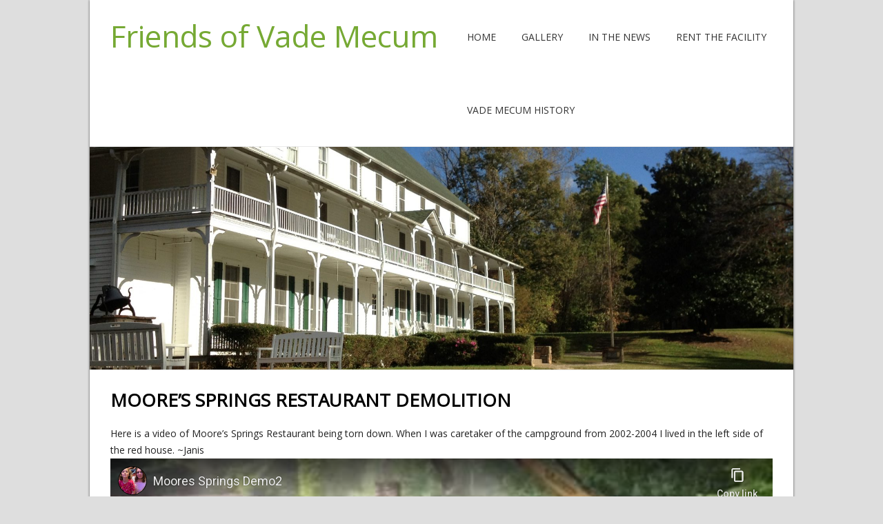

--- FILE ---
content_type: text/html; charset=utf-8
request_url: https://www.youtube-nocookie.com/embed/gTeZsHQUnzE?rel=0
body_size: 46887
content:
<!DOCTYPE html><html lang="en" dir="ltr" data-cast-api-enabled="true"><head><meta name="viewport" content="width=device-width, initial-scale=1"><script nonce="QbxNrncXzTNAMybGvkwhVg">if ('undefined' == typeof Symbol || 'undefined' == typeof Symbol.iterator) {delete Array.prototype.entries;}</script><style name="www-roboto" nonce="o5Pqs1WmhHjUYxVH8msFRg">@font-face{font-family:'Roboto';font-style:normal;font-weight:400;font-stretch:100%;src:url(//fonts.gstatic.com/s/roboto/v48/KFO7CnqEu92Fr1ME7kSn66aGLdTylUAMa3GUBHMdazTgWw.woff2)format('woff2');unicode-range:U+0460-052F,U+1C80-1C8A,U+20B4,U+2DE0-2DFF,U+A640-A69F,U+FE2E-FE2F;}@font-face{font-family:'Roboto';font-style:normal;font-weight:400;font-stretch:100%;src:url(//fonts.gstatic.com/s/roboto/v48/KFO7CnqEu92Fr1ME7kSn66aGLdTylUAMa3iUBHMdazTgWw.woff2)format('woff2');unicode-range:U+0301,U+0400-045F,U+0490-0491,U+04B0-04B1,U+2116;}@font-face{font-family:'Roboto';font-style:normal;font-weight:400;font-stretch:100%;src:url(//fonts.gstatic.com/s/roboto/v48/KFO7CnqEu92Fr1ME7kSn66aGLdTylUAMa3CUBHMdazTgWw.woff2)format('woff2');unicode-range:U+1F00-1FFF;}@font-face{font-family:'Roboto';font-style:normal;font-weight:400;font-stretch:100%;src:url(//fonts.gstatic.com/s/roboto/v48/KFO7CnqEu92Fr1ME7kSn66aGLdTylUAMa3-UBHMdazTgWw.woff2)format('woff2');unicode-range:U+0370-0377,U+037A-037F,U+0384-038A,U+038C,U+038E-03A1,U+03A3-03FF;}@font-face{font-family:'Roboto';font-style:normal;font-weight:400;font-stretch:100%;src:url(//fonts.gstatic.com/s/roboto/v48/KFO7CnqEu92Fr1ME7kSn66aGLdTylUAMawCUBHMdazTgWw.woff2)format('woff2');unicode-range:U+0302-0303,U+0305,U+0307-0308,U+0310,U+0312,U+0315,U+031A,U+0326-0327,U+032C,U+032F-0330,U+0332-0333,U+0338,U+033A,U+0346,U+034D,U+0391-03A1,U+03A3-03A9,U+03B1-03C9,U+03D1,U+03D5-03D6,U+03F0-03F1,U+03F4-03F5,U+2016-2017,U+2034-2038,U+203C,U+2040,U+2043,U+2047,U+2050,U+2057,U+205F,U+2070-2071,U+2074-208E,U+2090-209C,U+20D0-20DC,U+20E1,U+20E5-20EF,U+2100-2112,U+2114-2115,U+2117-2121,U+2123-214F,U+2190,U+2192,U+2194-21AE,U+21B0-21E5,U+21F1-21F2,U+21F4-2211,U+2213-2214,U+2216-22FF,U+2308-230B,U+2310,U+2319,U+231C-2321,U+2336-237A,U+237C,U+2395,U+239B-23B7,U+23D0,U+23DC-23E1,U+2474-2475,U+25AF,U+25B3,U+25B7,U+25BD,U+25C1,U+25CA,U+25CC,U+25FB,U+266D-266F,U+27C0-27FF,U+2900-2AFF,U+2B0E-2B11,U+2B30-2B4C,U+2BFE,U+3030,U+FF5B,U+FF5D,U+1D400-1D7FF,U+1EE00-1EEFF;}@font-face{font-family:'Roboto';font-style:normal;font-weight:400;font-stretch:100%;src:url(//fonts.gstatic.com/s/roboto/v48/KFO7CnqEu92Fr1ME7kSn66aGLdTylUAMaxKUBHMdazTgWw.woff2)format('woff2');unicode-range:U+0001-000C,U+000E-001F,U+007F-009F,U+20DD-20E0,U+20E2-20E4,U+2150-218F,U+2190,U+2192,U+2194-2199,U+21AF,U+21E6-21F0,U+21F3,U+2218-2219,U+2299,U+22C4-22C6,U+2300-243F,U+2440-244A,U+2460-24FF,U+25A0-27BF,U+2800-28FF,U+2921-2922,U+2981,U+29BF,U+29EB,U+2B00-2BFF,U+4DC0-4DFF,U+FFF9-FFFB,U+10140-1018E,U+10190-1019C,U+101A0,U+101D0-101FD,U+102E0-102FB,U+10E60-10E7E,U+1D2C0-1D2D3,U+1D2E0-1D37F,U+1F000-1F0FF,U+1F100-1F1AD,U+1F1E6-1F1FF,U+1F30D-1F30F,U+1F315,U+1F31C,U+1F31E,U+1F320-1F32C,U+1F336,U+1F378,U+1F37D,U+1F382,U+1F393-1F39F,U+1F3A7-1F3A8,U+1F3AC-1F3AF,U+1F3C2,U+1F3C4-1F3C6,U+1F3CA-1F3CE,U+1F3D4-1F3E0,U+1F3ED,U+1F3F1-1F3F3,U+1F3F5-1F3F7,U+1F408,U+1F415,U+1F41F,U+1F426,U+1F43F,U+1F441-1F442,U+1F444,U+1F446-1F449,U+1F44C-1F44E,U+1F453,U+1F46A,U+1F47D,U+1F4A3,U+1F4B0,U+1F4B3,U+1F4B9,U+1F4BB,U+1F4BF,U+1F4C8-1F4CB,U+1F4D6,U+1F4DA,U+1F4DF,U+1F4E3-1F4E6,U+1F4EA-1F4ED,U+1F4F7,U+1F4F9-1F4FB,U+1F4FD-1F4FE,U+1F503,U+1F507-1F50B,U+1F50D,U+1F512-1F513,U+1F53E-1F54A,U+1F54F-1F5FA,U+1F610,U+1F650-1F67F,U+1F687,U+1F68D,U+1F691,U+1F694,U+1F698,U+1F6AD,U+1F6B2,U+1F6B9-1F6BA,U+1F6BC,U+1F6C6-1F6CF,U+1F6D3-1F6D7,U+1F6E0-1F6EA,U+1F6F0-1F6F3,U+1F6F7-1F6FC,U+1F700-1F7FF,U+1F800-1F80B,U+1F810-1F847,U+1F850-1F859,U+1F860-1F887,U+1F890-1F8AD,U+1F8B0-1F8BB,U+1F8C0-1F8C1,U+1F900-1F90B,U+1F93B,U+1F946,U+1F984,U+1F996,U+1F9E9,U+1FA00-1FA6F,U+1FA70-1FA7C,U+1FA80-1FA89,U+1FA8F-1FAC6,U+1FACE-1FADC,U+1FADF-1FAE9,U+1FAF0-1FAF8,U+1FB00-1FBFF;}@font-face{font-family:'Roboto';font-style:normal;font-weight:400;font-stretch:100%;src:url(//fonts.gstatic.com/s/roboto/v48/KFO7CnqEu92Fr1ME7kSn66aGLdTylUAMa3OUBHMdazTgWw.woff2)format('woff2');unicode-range:U+0102-0103,U+0110-0111,U+0128-0129,U+0168-0169,U+01A0-01A1,U+01AF-01B0,U+0300-0301,U+0303-0304,U+0308-0309,U+0323,U+0329,U+1EA0-1EF9,U+20AB;}@font-face{font-family:'Roboto';font-style:normal;font-weight:400;font-stretch:100%;src:url(//fonts.gstatic.com/s/roboto/v48/KFO7CnqEu92Fr1ME7kSn66aGLdTylUAMa3KUBHMdazTgWw.woff2)format('woff2');unicode-range:U+0100-02BA,U+02BD-02C5,U+02C7-02CC,U+02CE-02D7,U+02DD-02FF,U+0304,U+0308,U+0329,U+1D00-1DBF,U+1E00-1E9F,U+1EF2-1EFF,U+2020,U+20A0-20AB,U+20AD-20C0,U+2113,U+2C60-2C7F,U+A720-A7FF;}@font-face{font-family:'Roboto';font-style:normal;font-weight:400;font-stretch:100%;src:url(//fonts.gstatic.com/s/roboto/v48/KFO7CnqEu92Fr1ME7kSn66aGLdTylUAMa3yUBHMdazQ.woff2)format('woff2');unicode-range:U+0000-00FF,U+0131,U+0152-0153,U+02BB-02BC,U+02C6,U+02DA,U+02DC,U+0304,U+0308,U+0329,U+2000-206F,U+20AC,U+2122,U+2191,U+2193,U+2212,U+2215,U+FEFF,U+FFFD;}@font-face{font-family:'Roboto';font-style:normal;font-weight:500;font-stretch:100%;src:url(//fonts.gstatic.com/s/roboto/v48/KFO7CnqEu92Fr1ME7kSn66aGLdTylUAMa3GUBHMdazTgWw.woff2)format('woff2');unicode-range:U+0460-052F,U+1C80-1C8A,U+20B4,U+2DE0-2DFF,U+A640-A69F,U+FE2E-FE2F;}@font-face{font-family:'Roboto';font-style:normal;font-weight:500;font-stretch:100%;src:url(//fonts.gstatic.com/s/roboto/v48/KFO7CnqEu92Fr1ME7kSn66aGLdTylUAMa3iUBHMdazTgWw.woff2)format('woff2');unicode-range:U+0301,U+0400-045F,U+0490-0491,U+04B0-04B1,U+2116;}@font-face{font-family:'Roboto';font-style:normal;font-weight:500;font-stretch:100%;src:url(//fonts.gstatic.com/s/roboto/v48/KFO7CnqEu92Fr1ME7kSn66aGLdTylUAMa3CUBHMdazTgWw.woff2)format('woff2');unicode-range:U+1F00-1FFF;}@font-face{font-family:'Roboto';font-style:normal;font-weight:500;font-stretch:100%;src:url(//fonts.gstatic.com/s/roboto/v48/KFO7CnqEu92Fr1ME7kSn66aGLdTylUAMa3-UBHMdazTgWw.woff2)format('woff2');unicode-range:U+0370-0377,U+037A-037F,U+0384-038A,U+038C,U+038E-03A1,U+03A3-03FF;}@font-face{font-family:'Roboto';font-style:normal;font-weight:500;font-stretch:100%;src:url(//fonts.gstatic.com/s/roboto/v48/KFO7CnqEu92Fr1ME7kSn66aGLdTylUAMawCUBHMdazTgWw.woff2)format('woff2');unicode-range:U+0302-0303,U+0305,U+0307-0308,U+0310,U+0312,U+0315,U+031A,U+0326-0327,U+032C,U+032F-0330,U+0332-0333,U+0338,U+033A,U+0346,U+034D,U+0391-03A1,U+03A3-03A9,U+03B1-03C9,U+03D1,U+03D5-03D6,U+03F0-03F1,U+03F4-03F5,U+2016-2017,U+2034-2038,U+203C,U+2040,U+2043,U+2047,U+2050,U+2057,U+205F,U+2070-2071,U+2074-208E,U+2090-209C,U+20D0-20DC,U+20E1,U+20E5-20EF,U+2100-2112,U+2114-2115,U+2117-2121,U+2123-214F,U+2190,U+2192,U+2194-21AE,U+21B0-21E5,U+21F1-21F2,U+21F4-2211,U+2213-2214,U+2216-22FF,U+2308-230B,U+2310,U+2319,U+231C-2321,U+2336-237A,U+237C,U+2395,U+239B-23B7,U+23D0,U+23DC-23E1,U+2474-2475,U+25AF,U+25B3,U+25B7,U+25BD,U+25C1,U+25CA,U+25CC,U+25FB,U+266D-266F,U+27C0-27FF,U+2900-2AFF,U+2B0E-2B11,U+2B30-2B4C,U+2BFE,U+3030,U+FF5B,U+FF5D,U+1D400-1D7FF,U+1EE00-1EEFF;}@font-face{font-family:'Roboto';font-style:normal;font-weight:500;font-stretch:100%;src:url(//fonts.gstatic.com/s/roboto/v48/KFO7CnqEu92Fr1ME7kSn66aGLdTylUAMaxKUBHMdazTgWw.woff2)format('woff2');unicode-range:U+0001-000C,U+000E-001F,U+007F-009F,U+20DD-20E0,U+20E2-20E4,U+2150-218F,U+2190,U+2192,U+2194-2199,U+21AF,U+21E6-21F0,U+21F3,U+2218-2219,U+2299,U+22C4-22C6,U+2300-243F,U+2440-244A,U+2460-24FF,U+25A0-27BF,U+2800-28FF,U+2921-2922,U+2981,U+29BF,U+29EB,U+2B00-2BFF,U+4DC0-4DFF,U+FFF9-FFFB,U+10140-1018E,U+10190-1019C,U+101A0,U+101D0-101FD,U+102E0-102FB,U+10E60-10E7E,U+1D2C0-1D2D3,U+1D2E0-1D37F,U+1F000-1F0FF,U+1F100-1F1AD,U+1F1E6-1F1FF,U+1F30D-1F30F,U+1F315,U+1F31C,U+1F31E,U+1F320-1F32C,U+1F336,U+1F378,U+1F37D,U+1F382,U+1F393-1F39F,U+1F3A7-1F3A8,U+1F3AC-1F3AF,U+1F3C2,U+1F3C4-1F3C6,U+1F3CA-1F3CE,U+1F3D4-1F3E0,U+1F3ED,U+1F3F1-1F3F3,U+1F3F5-1F3F7,U+1F408,U+1F415,U+1F41F,U+1F426,U+1F43F,U+1F441-1F442,U+1F444,U+1F446-1F449,U+1F44C-1F44E,U+1F453,U+1F46A,U+1F47D,U+1F4A3,U+1F4B0,U+1F4B3,U+1F4B9,U+1F4BB,U+1F4BF,U+1F4C8-1F4CB,U+1F4D6,U+1F4DA,U+1F4DF,U+1F4E3-1F4E6,U+1F4EA-1F4ED,U+1F4F7,U+1F4F9-1F4FB,U+1F4FD-1F4FE,U+1F503,U+1F507-1F50B,U+1F50D,U+1F512-1F513,U+1F53E-1F54A,U+1F54F-1F5FA,U+1F610,U+1F650-1F67F,U+1F687,U+1F68D,U+1F691,U+1F694,U+1F698,U+1F6AD,U+1F6B2,U+1F6B9-1F6BA,U+1F6BC,U+1F6C6-1F6CF,U+1F6D3-1F6D7,U+1F6E0-1F6EA,U+1F6F0-1F6F3,U+1F6F7-1F6FC,U+1F700-1F7FF,U+1F800-1F80B,U+1F810-1F847,U+1F850-1F859,U+1F860-1F887,U+1F890-1F8AD,U+1F8B0-1F8BB,U+1F8C0-1F8C1,U+1F900-1F90B,U+1F93B,U+1F946,U+1F984,U+1F996,U+1F9E9,U+1FA00-1FA6F,U+1FA70-1FA7C,U+1FA80-1FA89,U+1FA8F-1FAC6,U+1FACE-1FADC,U+1FADF-1FAE9,U+1FAF0-1FAF8,U+1FB00-1FBFF;}@font-face{font-family:'Roboto';font-style:normal;font-weight:500;font-stretch:100%;src:url(//fonts.gstatic.com/s/roboto/v48/KFO7CnqEu92Fr1ME7kSn66aGLdTylUAMa3OUBHMdazTgWw.woff2)format('woff2');unicode-range:U+0102-0103,U+0110-0111,U+0128-0129,U+0168-0169,U+01A0-01A1,U+01AF-01B0,U+0300-0301,U+0303-0304,U+0308-0309,U+0323,U+0329,U+1EA0-1EF9,U+20AB;}@font-face{font-family:'Roboto';font-style:normal;font-weight:500;font-stretch:100%;src:url(//fonts.gstatic.com/s/roboto/v48/KFO7CnqEu92Fr1ME7kSn66aGLdTylUAMa3KUBHMdazTgWw.woff2)format('woff2');unicode-range:U+0100-02BA,U+02BD-02C5,U+02C7-02CC,U+02CE-02D7,U+02DD-02FF,U+0304,U+0308,U+0329,U+1D00-1DBF,U+1E00-1E9F,U+1EF2-1EFF,U+2020,U+20A0-20AB,U+20AD-20C0,U+2113,U+2C60-2C7F,U+A720-A7FF;}@font-face{font-family:'Roboto';font-style:normal;font-weight:500;font-stretch:100%;src:url(//fonts.gstatic.com/s/roboto/v48/KFO7CnqEu92Fr1ME7kSn66aGLdTylUAMa3yUBHMdazQ.woff2)format('woff2');unicode-range:U+0000-00FF,U+0131,U+0152-0153,U+02BB-02BC,U+02C6,U+02DA,U+02DC,U+0304,U+0308,U+0329,U+2000-206F,U+20AC,U+2122,U+2191,U+2193,U+2212,U+2215,U+FEFF,U+FFFD;}</style><script name="www-roboto" nonce="QbxNrncXzTNAMybGvkwhVg">if (document.fonts && document.fonts.load) {document.fonts.load("400 10pt Roboto", "E"); document.fonts.load("500 10pt Roboto", "E");}</script><link rel="stylesheet" href="/s/player/b95b0e7a/www-player.css" name="www-player" nonce="o5Pqs1WmhHjUYxVH8msFRg"><style nonce="o5Pqs1WmhHjUYxVH8msFRg">html {overflow: hidden;}body {font: 12px Roboto, Arial, sans-serif; background-color: #000; color: #fff; height: 100%; width: 100%; overflow: hidden; position: absolute; margin: 0; padding: 0;}#player {width: 100%; height: 100%;}h1 {text-align: center; color: #fff;}h3 {margin-top: 6px; margin-bottom: 3px;}.player-unavailable {position: absolute; top: 0; left: 0; right: 0; bottom: 0; padding: 25px; font-size: 13px; background: url(/img/meh7.png) 50% 65% no-repeat;}.player-unavailable .message {text-align: left; margin: 0 -5px 15px; padding: 0 5px 14px; border-bottom: 1px solid #888; font-size: 19px; font-weight: normal;}.player-unavailable a {color: #167ac6; text-decoration: none;}</style><script nonce="QbxNrncXzTNAMybGvkwhVg">var ytcsi={gt:function(n){n=(n||"")+"data_";return ytcsi[n]||(ytcsi[n]={tick:{},info:{},gel:{preLoggedGelInfos:[]}})},now:window.performance&&window.performance.timing&&window.performance.now&&window.performance.timing.navigationStart?function(){return window.performance.timing.navigationStart+window.performance.now()}:function(){return(new Date).getTime()},tick:function(l,t,n){var ticks=ytcsi.gt(n).tick;var v=t||ytcsi.now();if(ticks[l]){ticks["_"+l]=ticks["_"+l]||[ticks[l]];ticks["_"+l].push(v)}ticks[l]=
v},info:function(k,v,n){ytcsi.gt(n).info[k]=v},infoGel:function(p,n){ytcsi.gt(n).gel.preLoggedGelInfos.push(p)},setStart:function(t,n){ytcsi.tick("_start",t,n)}};
(function(w,d){function isGecko(){if(!w.navigator)return false;try{if(w.navigator.userAgentData&&w.navigator.userAgentData.brands&&w.navigator.userAgentData.brands.length){var brands=w.navigator.userAgentData.brands;var i=0;for(;i<brands.length;i++)if(brands[i]&&brands[i].brand==="Firefox")return true;return false}}catch(e){setTimeout(function(){throw e;})}if(!w.navigator.userAgent)return false;var ua=w.navigator.userAgent;return ua.indexOf("Gecko")>0&&ua.toLowerCase().indexOf("webkit")<0&&ua.indexOf("Edge")<
0&&ua.indexOf("Trident")<0&&ua.indexOf("MSIE")<0}ytcsi.setStart(w.performance?w.performance.timing.responseStart:null);var isPrerender=(d.visibilityState||d.webkitVisibilityState)=="prerender";var vName=!d.visibilityState&&d.webkitVisibilityState?"webkitvisibilitychange":"visibilitychange";if(isPrerender){var startTick=function(){ytcsi.setStart();d.removeEventListener(vName,startTick)};d.addEventListener(vName,startTick,false)}if(d.addEventListener)d.addEventListener(vName,function(){ytcsi.tick("vc")},
false);if(isGecko()){var isHidden=(d.visibilityState||d.webkitVisibilityState)=="hidden";if(isHidden)ytcsi.tick("vc")}var slt=function(el,t){setTimeout(function(){var n=ytcsi.now();el.loadTime=n;if(el.slt)el.slt()},t)};w.__ytRIL=function(el){if(!el.getAttribute("data-thumb"))if(w.requestAnimationFrame)w.requestAnimationFrame(function(){slt(el,0)});else slt(el,16)}})(window,document);
</script><script nonce="QbxNrncXzTNAMybGvkwhVg">var ytcfg={d:function(){return window.yt&&yt.config_||ytcfg.data_||(ytcfg.data_={})},get:function(k,o){return k in ytcfg.d()?ytcfg.d()[k]:o},set:function(){var a=arguments;if(a.length>1)ytcfg.d()[a[0]]=a[1];else{var k;for(k in a[0])ytcfg.d()[k]=a[0][k]}}};
ytcfg.set({"CLIENT_CANARY_STATE":"none","DEVICE":"cbr\u003dChrome\u0026cbrand\u003dapple\u0026cbrver\u003d131.0.0.0\u0026ceng\u003dWebKit\u0026cengver\u003d537.36\u0026cos\u003dMacintosh\u0026cosver\u003d10_15_7\u0026cplatform\u003dDESKTOP","EVENT_ID":"IoNpacqhBd66-L4PtKWXuQU","EXPERIMENT_FLAGS":{"ab_det_apm":true,"ab_det_el_h":true,"ab_det_em_inj":true,"ab_l_sig_st":true,"ab_l_sig_st_e":true,"action_companion_center_align_description":true,"allow_skip_networkless":true,"always_send_and_write":true,"att_web_record_metrics":true,"attmusi":true,"c3_enable_button_impression_logging":true,"c3_watch_page_component":true,"cancel_pending_navs":true,"clean_up_manual_attribution_header":true,"config_age_report_killswitch":true,"cow_optimize_idom_compat":true,"csi_config_handling_infra":true,"csi_on_gel":true,"delhi_mweb_colorful_sd":true,"delhi_mweb_colorful_sd_v2":true,"deprecate_csi_has_info":true,"deprecate_pair_servlet_enabled":true,"desktop_sparkles_light_cta_button":true,"disable_cached_masthead_data":true,"disable_child_node_auto_formatted_strings":true,"disable_enf_isd":true,"disable_log_to_visitor_layer":true,"disable_pacf_logging_for_memory_limited_tv":true,"embeds_enable_eid_enforcement_for_youtube":true,"embeds_enable_info_panel_dismissal":true,"embeds_enable_pfp_always_unbranded":true,"embeds_muted_autoplay_sound_fix":true,"embeds_serve_es6_client":true,"embeds_web_nwl_disable_nocookie":true,"embeds_web_updated_shorts_definition_fix":true,"enable_active_view_display_ad_renderer_web_home":true,"enable_ad_disclosure_banner_a11y_fix":true,"enable_chips_shelf_view_model_fully_reactive":true,"enable_client_creator_goal_ticker_bar_revamp":true,"enable_client_only_wiz_direct_reactions":true,"enable_client_sli_logging":true,"enable_client_streamz_web":true,"enable_client_ve_spec":true,"enable_cloud_save_error_popup_after_retry":true,"enable_cookie_reissue_iframe":true,"enable_dai_sdf_h5_preroll":true,"enable_datasync_id_header_in_web_vss_pings":true,"enable_default_mono_cta_migration_web_client":true,"enable_dma_post_enforcement":true,"enable_docked_chat_messages":true,"enable_entity_store_from_dependency_injection":true,"enable_inline_muted_playback_on_web_search":true,"enable_inline_muted_playback_on_web_search_for_vdc":true,"enable_inline_muted_playback_on_web_search_for_vdcb":true,"enable_is_extended_monitoring":true,"enable_is_mini_app_page_active_bugfix":true,"enable_live_overlay_feed_in_live_chat":true,"enable_logging_first_user_action_after_game_ready":true,"enable_ltc_param_fetch_from_innertube":true,"enable_masthead_mweb_padding_fix":true,"enable_menu_renderer_button_in_mweb_hclr":true,"enable_mini_app_command_handler_mweb_fix":true,"enable_mini_app_iframe_loaded_logging":true,"enable_mini_guide_downloads_item":true,"enable_mixed_direction_formatted_strings":true,"enable_mweb_livestream_ui_update":true,"enable_mweb_new_caption_language_picker":true,"enable_names_handles_account_switcher":true,"enable_network_request_logging_on_game_events":true,"enable_new_paid_product_placement":true,"enable_obtaining_ppn_query_param":true,"enable_open_in_new_tab_icon_for_short_dr_for_desktop_search":true,"enable_open_yt_content":true,"enable_origin_query_parameter_bugfix":true,"enable_pause_ads_on_ytv_html5":true,"enable_payments_purchase_manager":true,"enable_pdp_icon_prefetch":true,"enable_pl_r_si_fa":true,"enable_place_pivot_url":true,"enable_playable_a11y_label_with_badge_text":true,"enable_pv_screen_modern_text":true,"enable_removing_navbar_title_on_hashtag_page_mweb":true,"enable_resetting_scroll_position_on_flow_change":true,"enable_rta_manager":true,"enable_sdf_companion_h5":true,"enable_sdf_dai_h5_midroll":true,"enable_sdf_h5_endemic_mid_post_roll":true,"enable_sdf_on_h5_unplugged_vod_midroll":true,"enable_sdf_shorts_player_bytes_h5":true,"enable_sdk_performance_network_logging":true,"enable_sending_unwrapped_game_audio_as_serialized_metadata":true,"enable_sfv_effect_pivot_url":true,"enable_shorts_new_carousel":true,"enable_skip_ad_guidance_prompt":true,"enable_skippable_ads_for_unplugged_ad_pod":true,"enable_smearing_expansion_dai":true,"enable_third_party_info":true,"enable_time_out_messages":true,"enable_timeline_view_modern_transcript_fe":true,"enable_video_display_compact_button_group_for_desktop_search":true,"enable_watch_next_pause_autoplay_lact":true,"enable_web_home_top_landscape_image_layout_level_click":true,"enable_web_tiered_gel":true,"enable_window_constrained_buy_flow_dialog":true,"enable_wiz_queue_effect_and_on_init_initial_runs":true,"enable_ypc_spinners":true,"enable_yt_ata_iframe_authuser":true,"export_networkless_options":true,"export_player_version_to_ytconfig":true,"fill_single_video_with_notify_to_lasr":true,"fix_ad_miniplayer_controls_rendering":true,"fix_ads_tracking_for_swf_config_deprecation_mweb":true,"h5_companion_enable_adcpn_macro_substitution_for_click_pings":true,"h5_inplayer_enable_adcpn_macro_substitution_for_click_pings":true,"h5_reset_cache_and_filter_before_update_masthead":true,"hide_channel_creation_title_for_mweb":true,"high_ccv_client_side_caching_h5":true,"html5_log_trigger_events_with_debug_data":true,"html5_ssdai_enable_media_end_cue_range":true,"il_attach_cache_limit":true,"il_use_view_model_logging_context":true,"is_browser_support_for_webcam_streaming":true,"json_condensed_response":true,"kev_adb_pg":true,"kevlar_gel_error_routing":true,"kevlar_watch_cinematics":true,"live_chat_enable_controller_extraction":true,"live_chat_enable_rta_manager":true,"live_chat_increased_min_height":true,"log_click_with_layer_from_element_in_command_handler":true,"log_errors_through_nwl_on_retry":true,"mdx_enable_privacy_disclosure_ui":true,"mdx_load_cast_api_bootstrap_script":true,"medium_progress_bar_modification":true,"migrate_remaining_web_ad_badges_to_innertube":true,"mobile_account_menu_refresh":true,"mweb_a11y_enable_player_controls_invisible_toggle":true,"mweb_account_linking_noapp":true,"mweb_after_render_to_scheduler":true,"mweb_allow_modern_search_suggest_behavior":true,"mweb_animated_actions":true,"mweb_app_upsell_button_direct_to_app":true,"mweb_big_progress_bar":true,"mweb_c3_disable_carve_out":true,"mweb_c3_disable_carve_out_keep_external_links":true,"mweb_c3_enable_adaptive_signals":true,"mweb_c3_endscreen":true,"mweb_c3_endscreen_v2":true,"mweb_c3_library_page_enable_recent_shelf":true,"mweb_c3_remove_web_navigation_endpoint_data":true,"mweb_c3_use_canonical_from_player_response":true,"mweb_cinematic_watch":true,"mweb_command_handler":true,"mweb_delay_watch_initial_data":true,"mweb_disable_searchbar_scroll":true,"mweb_enable_fine_scrubbing_for_recs":true,"mweb_enable_keto_batch_player_fullscreen":true,"mweb_enable_keto_batch_player_progress_bar":true,"mweb_enable_keto_batch_player_tooltips":true,"mweb_enable_lockup_view_model_for_ucp":true,"mweb_enable_mix_panel_title_metadata":true,"mweb_enable_more_drawer":true,"mweb_enable_optional_fullscreen_landscape_locking":true,"mweb_enable_overlay_touch_manager":true,"mweb_enable_premium_carve_out_fix":true,"mweb_enable_refresh_detection":true,"mweb_enable_search_imp":true,"mweb_enable_sequence_signal":true,"mweb_enable_shorts_pivot_button":true,"mweb_enable_shorts_video_preload":true,"mweb_enable_skippables_on_jio_phone":true,"mweb_enable_storyboards":true,"mweb_enable_two_line_title_on_shorts":true,"mweb_enable_varispeed_controller":true,"mweb_enable_warm_channel_requests":true,"mweb_enable_watch_feed_infinite_scroll":true,"mweb_enable_wrapped_unplugged_pause_membership_dialog_renderer":true,"mweb_filter_video_format_in_webfe":true,"mweb_fix_livestream_seeking":true,"mweb_fix_monitor_visibility_after_render":true,"mweb_fix_section_list_continuation_item_renderers":true,"mweb_force_ios_fallback_to_native_control":true,"mweb_fp_auto_fullscreen":true,"mweb_fullscreen_controls":true,"mweb_fullscreen_controls_action_buttons":true,"mweb_fullscreen_watch_system":true,"mweb_home_reactive_shorts":true,"mweb_innertube_search_command":true,"mweb_lang_in_html":true,"mweb_like_button_synced_with_entities":true,"mweb_logo_use_home_page_ve":true,"mweb_module_decoration":true,"mweb_native_control_in_faux_fullscreen_shared":true,"mweb_panel_container_inert":true,"mweb_player_control_on_hover":true,"mweb_player_delhi_dtts":true,"mweb_player_settings_use_bottom_sheet":true,"mweb_player_show_previous_next_buttons_in_playlist":true,"mweb_player_skip_no_op_state_changes":true,"mweb_player_user_select_none":true,"mweb_playlist_engagement_panel":true,"mweb_progress_bar_seek_on_mouse_click":true,"mweb_pull_2_full":true,"mweb_pull_2_full_enable_touch_handlers":true,"mweb_schedule_warm_watch_response":true,"mweb_searchbox_legacy_navigation":true,"mweb_see_fewer_shorts":true,"mweb_sheets_ui_refresh":true,"mweb_shorts_comments_panel_id_change":true,"mweb_shorts_early_continuation":true,"mweb_show_ios_smart_banner":true,"mweb_use_server_url_on_startup":true,"mweb_watch_captions_enable_auto_translate":true,"mweb_watch_captions_set_default_size":true,"mweb_watch_stop_scheduler_on_player_response":true,"mweb_watchfeed_big_thumbnails":true,"mweb_yt_searchbox":true,"networkless_logging":true,"no_client_ve_attach_unless_shown":true,"nwl_send_from_memory_when_online":true,"pageid_as_header_web":true,"playback_settings_use_switch_menu":true,"player_controls_autonav_fix":true,"player_controls_skip_double_signal_update":true,"polymer_bad_build_labels":true,"polymer_verifiy_app_state":true,"qoe_send_and_write":true,"remove_masthead_channel_banner_on_refresh":true,"remove_slot_id_exited_trigger_for_dai_in_player_slot_expire":true,"replace_client_url_parsing_with_server_signal":true,"service_worker_enabled":true,"service_worker_push_enabled":true,"service_worker_push_home_page_prompt":true,"service_worker_push_watch_page_prompt":true,"shell_load_gcf":true,"shorten_initial_gel_batch_timeout":true,"should_use_yt_voice_endpoint_in_kaios":true,"skip_invalid_ytcsi_ticks":true,"skip_setting_info_in_csi_data_object":true,"smarter_ve_dedupping":true,"speedmaster_no_seek":true,"start_client_gcf_mweb":true,"stop_handling_click_for_non_rendering_overlay_layout":true,"suppress_error_204_logging":true,"synced_panel_scrolling_controller":true,"use_event_time_ms_header":true,"use_fifo_for_networkless":true,"use_player_abuse_bg_library":true,"use_request_time_ms_header":true,"use_session_based_sampling":true,"use_thumbnail_overlay_time_status_renderer_for_live_badge":true,"use_ts_visibilitylogger":true,"vss_final_ping_send_and_write":true,"vss_playback_use_send_and_write":true,"web_adaptive_repeat_ase":true,"web_always_load_chat_support":true,"web_animated_like":true,"web_api_url":true,"web_attributed_string_deep_equal_bugfix":true,"web_autonav_allow_off_by_default":true,"web_button_vm_refactor_disabled":true,"web_c3_log_app_init_finish":true,"web_csi_action_sampling_enabled":true,"web_dedupe_ve_grafting":true,"web_disable_backdrop_filter":true,"web_enable_ab_rsp_cl":true,"web_enable_course_icon_update":true,"web_enable_error_204":true,"web_enable_horizontal_video_attributes_section":true,"web_fix_segmented_like_dislike_undefined":true,"web_gcf_hashes_innertube":true,"web_gel_timeout_cap":true,"web_log_streamed_get_watch_supported":true,"web_metadata_carousel_elref_bugfix":true,"web_parent_target_for_sheets":true,"web_persist_server_autonav_state_on_client":true,"web_playback_associated_log_ctt":true,"web_playback_associated_ve":true,"web_prefetch_preload_video":true,"web_progress_bar_draggable":true,"web_resizable_advertiser_banner_on_masthead_safari_fix":true,"web_scheduler_auto_init":true,"web_shorts_just_watched_on_channel_and_pivot_study":true,"web_shorts_just_watched_overlay":true,"web_shorts_pivot_button_view_model_reactive":true,"web_update_panel_visibility_logging_fix":true,"web_video_attribute_view_model_a11y_fix":true,"web_watch_controls_state_signals":true,"web_wiz_attributed_string":true,"web_yt_config_context":true,"webfe_mweb_watch_microdata":true,"webfe_watch_shorts_canonical_url_fix":true,"webpo_exit_on_net_err":true,"wiz_diff_overwritable":true,"wiz_memoize_stamper_items":true,"woffle_used_state_report":true,"wpo_gel_strz":true,"ytcp_paper_tooltip_use_scoped_owner_root":true,"ytidb_clear_embedded_player":true,"H5_async_logging_delay_ms":30000.0,"attention_logging_scroll_throttle":500.0,"autoplay_pause_by_lact_sampling_fraction":0.0,"cinematic_watch_effect_opacity":0.4,"log_window_onerror_fraction":0.1,"speedmaster_playback_rate":2.0,"tv_pacf_logging_sample_rate":0.01,"web_attention_logging_scroll_throttle":500.0,"web_load_prediction_threshold":0.1,"web_navigation_prediction_threshold":0.1,"web_pbj_log_warning_rate":0.0,"web_system_health_fraction":0.01,"ytidb_transaction_ended_event_rate_limit":0.02,"active_time_update_interval_ms":10000,"att_init_delay":500,"autoplay_pause_by_lact_sec":0,"botguard_async_snapshot_timeout_ms":3000,"check_navigator_accuracy_timeout_ms":0,"cinematic_watch_css_filter_blur_strength":40,"cinematic_watch_fade_out_duration":500,"close_webview_delay_ms":100,"cloud_save_game_data_rate_limit_ms":3000,"compression_disable_point":10,"custom_active_view_tos_timeout_ms":3600000,"embeds_widget_poll_interval_ms":0,"gel_min_batch_size":3,"gel_queue_timeout_max_ms":60000,"get_async_timeout_ms":60000,"hide_cta_for_home_web_video_ads_animate_in_time":2,"html5_byterate_soft_cap":0,"initial_gel_batch_timeout":2000,"max_body_size_to_compress":500000,"max_prefetch_window_sec_for_livestream_optimization":10,"min_prefetch_offset_sec_for_livestream_optimization":20,"mini_app_container_iframe_src_update_delay_ms":0,"multiple_preview_news_duration_time":11000,"mweb_c3_toast_duration_ms":5000,"mweb_deep_link_fallback_timeout_ms":10000,"mweb_delay_response_received_actions":100,"mweb_fp_dpad_rate_limit_ms":0,"mweb_fp_dpad_watch_title_clamp_lines":0,"mweb_history_manager_cache_size":100,"mweb_ios_fullscreen_playback_transition_delay_ms":500,"mweb_ios_fullscreen_system_pause_epilson_ms":0,"mweb_override_response_store_expiration_ms":0,"mweb_shorts_early_continuation_trigger_threshold":4,"mweb_w2w_max_age_seconds":0,"mweb_watch_captions_default_size":2,"neon_dark_launch_gradient_count":0,"network_polling_interval":30000,"play_click_interval_ms":30000,"play_ping_interval_ms":10000,"prefetch_comments_ms_after_video":0,"send_config_hash_timer":0,"service_worker_push_logged_out_prompt_watches":-1,"service_worker_push_prompt_cap":-1,"service_worker_push_prompt_delay_microseconds":3888000000000,"show_mini_app_ad_frequency_cap_ms":300000,"slow_compressions_before_abandon_count":4,"speedmaster_cancellation_movement_dp":10,"speedmaster_touch_activation_ms":500,"web_attention_logging_throttle":500,"web_foreground_heartbeat_interval_ms":28000,"web_gel_debounce_ms":10000,"web_logging_max_batch":100,"web_max_tracing_events":50,"web_tracing_session_replay":0,"wil_icon_max_concurrent_fetches":9999,"ytidb_remake_db_retries":3,"ytidb_reopen_db_retries":3,"WebClientReleaseProcessCritical__youtube_embeds_client_version_override":"","WebClientReleaseProcessCritical__youtube_embeds_web_client_version_override":"","WebClientReleaseProcessCritical__youtube_mweb_client_version_override":"","debug_forced_internalcountrycode":"","embeds_web_synth_ch_headers_banned_urls_regex":"","enable_web_media_service":"DISABLED","il_payload_scraping":"","live_chat_unicode_emoji_json_url":"https://www.gstatic.com/youtube/img/emojis/emojis-svg-9.json","mweb_deep_link_feature_tag_suffix":"11268432","mweb_enable_shorts_innertube_player_prefetch_trigger":"NONE","mweb_fp_dpad":"home,search,browse,channel,create_channel,experiments,settings,trending,oops,404,paid_memberships,sponsorship,premium,shorts","mweb_fp_dpad_linear_navigation":"","mweb_fp_dpad_linear_navigation_visitor":"","mweb_fp_dpad_visitor":"","mweb_preload_video_by_player_vars":"","mweb_sign_in_button_style":"STYLE_SUGGESTIVE_AVATAR","place_pivot_triggering_container_alternate":"","place_pivot_triggering_counterfactual_container_alternate":"","search_ui_mweb_searchbar_restyle":"DEFAULT","service_worker_push_force_notification_prompt_tag":"1","service_worker_scope":"/","suggest_exp_str":"","web_client_version_override":"","kevlar_command_handler_command_banlist":[],"mini_app_ids_without_game_ready":["UgkxHHtsak1SC8mRGHMZewc4HzeAY3yhPPmJ","Ugkx7OgzFqE6z_5Mtf4YsotGfQNII1DF_RBm"],"web_op_signal_type_banlist":[],"web_tracing_enabled_spans":["event","command"]},"GAPI_HINT_PARAMS":"m;/_/scs/abc-static/_/js/k\u003dgapi.gapi.en.FZb77tO2YW4.O/d\u003d1/rs\u003dAHpOoo8lqavmo6ayfVxZovyDiP6g3TOVSQ/m\u003d__features__","GAPI_HOST":"https://apis.google.com","GAPI_LOCALE":"en_US","GL":"US","HL":"en","HTML_DIR":"ltr","HTML_LANG":"en","INNERTUBE_API_KEY":"AIzaSyAO_FJ2SlqU8Q4STEHLGCilw_Y9_11qcW8","INNERTUBE_API_VERSION":"v1","INNERTUBE_CLIENT_NAME":"WEB_EMBEDDED_PLAYER","INNERTUBE_CLIENT_VERSION":"1.20260115.01.00","INNERTUBE_CONTEXT":{"client":{"hl":"en","gl":"US","remoteHost":"3.149.10.130","deviceMake":"Apple","deviceModel":"","visitorData":"CgtlaDI2a3F0Q21RbyiihqbLBjIKCgJVUxIEGgAgUQ%3D%3D","userAgent":"Mozilla/5.0 (Macintosh; Intel Mac OS X 10_15_7) AppleWebKit/537.36 (KHTML, like Gecko) Chrome/131.0.0.0 Safari/537.36; ClaudeBot/1.0; +claudebot@anthropic.com),gzip(gfe)","clientName":"WEB_EMBEDDED_PLAYER","clientVersion":"1.20260115.01.00","osName":"Macintosh","osVersion":"10_15_7","originalUrl":"https://www.youtube-nocookie.com/embed/gTeZsHQUnzE?rel\u003d0","platform":"DESKTOP","clientFormFactor":"UNKNOWN_FORM_FACTOR","configInfo":{"appInstallData":"[base64]"},"browserName":"Chrome","browserVersion":"131.0.0.0","acceptHeader":"text/html,application/xhtml+xml,application/xml;q\u003d0.9,image/webp,image/apng,*/*;q\u003d0.8,application/signed-exchange;v\u003db3;q\u003d0.9","deviceExperimentId":"ChxOelU1TlRjME5qUXpNRFE1T1RRNE1UYzNOZz09EKKGpssGGKKGpssG","rolloutToken":"CJjh28XMnvCjcxDvyLvp446SAxjvyLvp446SAw%3D%3D"},"user":{"lockedSafetyMode":false},"request":{"useSsl":true},"clickTracking":{"clickTrackingParams":"IhMIyrq76eOOkgMVXh3eAR200iVX"},"thirdParty":{"embeddedPlayerContext":{"embeddedPlayerEncryptedContext":"AD5ZzFRW0J5kSwWy8c0e5gZD0HwhbjfvHiOLnu7r3WGBjSukxBLgxAYh_fNSRwkflSXU25s1z45SWuETzzTTnQop_jl2ZGvJqfuMPEIQ0hcqccDkgK2BHeQG1Ko0C-sdqw8pDtbeNeWWOjskQB7s1Rf6GKhkkfrdRC0hdhKJYKqL5WNW1rucD4qT","ancestorOriginsSupported":false}}},"INNERTUBE_CONTEXT_CLIENT_NAME":56,"INNERTUBE_CONTEXT_CLIENT_VERSION":"1.20260115.01.00","INNERTUBE_CONTEXT_GL":"US","INNERTUBE_CONTEXT_HL":"en","LATEST_ECATCHER_SERVICE_TRACKING_PARAMS":{"client.name":"WEB_EMBEDDED_PLAYER","client.jsfeat":"2021"},"LOGGED_IN":false,"PAGE_BUILD_LABEL":"youtube.embeds.web_20260115_01_RC00","PAGE_CL":856520259,"SERVER_NAME":"WebFE","VISITOR_DATA":"CgtlaDI2a3F0Q21RbyiihqbLBjIKCgJVUxIEGgAgUQ%3D%3D","WEB_PLAYER_CONTEXT_CONFIGS":{"WEB_PLAYER_CONTEXT_CONFIG_ID_EMBEDDED_PLAYER":{"rootElementId":"movie_player","jsUrl":"/s/player/b95b0e7a/player_ias.vflset/en_US/base.js","cssUrl":"/s/player/b95b0e7a/www-player.css","contextId":"WEB_PLAYER_CONTEXT_CONFIG_ID_EMBEDDED_PLAYER","eventLabel":"embedded","contentRegion":"US","hl":"en_US","hostLanguage":"en","innertubeApiKey":"AIzaSyAO_FJ2SlqU8Q4STEHLGCilw_Y9_11qcW8","innertubeApiVersion":"v1","innertubeContextClientVersion":"1.20260115.01.00","disableRelatedVideos":true,"device":{"brand":"apple","model":"","browser":"Chrome","browserVersion":"131.0.0.0","os":"Macintosh","osVersion":"10_15_7","platform":"DESKTOP","interfaceName":"WEB_EMBEDDED_PLAYER","interfaceVersion":"1.20260115.01.00"},"serializedExperimentIds":"24004644,24135943,51010235,51063643,51098299,51204329,51222973,51340662,51349914,51353393,51366423,51389629,51404808,51404810,51425030,51484222,51489567,51490331,51500051,51505436,51530495,51534669,51560386,51565116,51566373,51566863,51578632,51583566,51583821,51585555,51586118,51605258,51605395,51611457,51615067,51619500,51620867,51621065,51622845,51624036,51632249,51637029,51638932,51639092,51648336,51653717,51656216,51666850,51668379,51672162,51681662,51683502,51684301,51684306,51690474,51691590,51693510,51696107,51696619,51697032,51700777,51701616,51704637,51705183,51705185,51707620,51709243,51711227,51711298,51712601,51713016,51713237,51714463,51717190,51717474,51719411,51719628,51732102,51735452,51737134,51737659,51738919,51741220,51744562","serializedExperimentFlags":"H5_async_logging_delay_ms\u003d30000.0\u0026PlayerWeb__h5_enable_advisory_rating_restrictions\u003dtrue\u0026a11y_h5_associate_survey_question\u003dtrue\u0026ab_det_apm\u003dtrue\u0026ab_det_el_h\u003dtrue\u0026ab_det_em_inj\u003dtrue\u0026ab_l_sig_st\u003dtrue\u0026ab_l_sig_st_e\u003dtrue\u0026action_companion_center_align_description\u003dtrue\u0026ad_pod_disable_companion_persist_ads_quality\u003dtrue\u0026add_stmp_logs_for_voice_boost\u003dtrue\u0026allow_autohide_on_paused_videos\u003dtrue\u0026allow_drm_override\u003dtrue\u0026allow_live_autoplay\u003dtrue\u0026allow_poltergust_autoplay\u003dtrue\u0026allow_skip_networkless\u003dtrue\u0026allow_vp9_1080p_mq_enc\u003dtrue\u0026always_cache_redirect_endpoint\u003dtrue\u0026always_send_and_write\u003dtrue\u0026annotation_module_vast_cards_load_logging_fraction\u003d1.0\u0026assign_drm_family_by_format\u003dtrue\u0026att_web_record_metrics\u003dtrue\u0026attention_logging_scroll_throttle\u003d500.0\u0026attmusi\u003dtrue\u0026autoplay_time\u003d10000\u0026autoplay_time_for_fullscreen\u003d-1\u0026autoplay_time_for_music_content\u003d-1\u0026bg_vm_reinit_threshold\u003d7200000\u0026blocked_packages_for_sps\u003d[]\u0026botguard_async_snapshot_timeout_ms\u003d3000\u0026captions_url_add_ei\u003dtrue\u0026check_navigator_accuracy_timeout_ms\u003d0\u0026clean_up_manual_attribution_header\u003dtrue\u0026compression_disable_point\u003d10\u0026cow_optimize_idom_compat\u003dtrue\u0026csi_config_handling_infra\u003dtrue\u0026csi_on_gel\u003dtrue\u0026custom_active_view_tos_timeout_ms\u003d3600000\u0026dash_manifest_version\u003d5\u0026debug_bandaid_hostname\u003d\u0026debug_bandaid_port\u003d0\u0026debug_sherlog_username\u003d\u0026delhi_modern_player_default_thumbnail_percentage\u003d0.0\u0026delhi_modern_player_faster_autohide_delay_ms\u003d2000\u0026delhi_modern_player_pause_thumbnail_percentage\u003d0.6\u0026delhi_modern_web_player_blending_mode\u003d\u0026delhi_modern_web_player_disable_frosted_glass\u003dtrue\u0026delhi_modern_web_player_horizontal_volume_controls\u003dtrue\u0026delhi_modern_web_player_lhs_volume_controls\u003dtrue\u0026delhi_modern_web_player_responsive_compact_controls_threshold\u003d0\u0026deprecate_22\u003dtrue\u0026deprecate_csi_has_info\u003dtrue\u0026deprecate_delay_ping\u003dtrue\u0026deprecate_pair_servlet_enabled\u003dtrue\u0026desktop_sparkles_light_cta_button\u003dtrue\u0026disable_av1_setting\u003dtrue\u0026disable_branding_context\u003dtrue\u0026disable_cached_masthead_data\u003dtrue\u0026disable_channel_id_check_for_suspended_channels\u003dtrue\u0026disable_child_node_auto_formatted_strings\u003dtrue\u0026disable_enf_isd\u003dtrue\u0026disable_lifa_for_supex_users\u003dtrue\u0026disable_log_to_visitor_layer\u003dtrue\u0026disable_mdx_connection_in_mdx_module_for_music_web\u003dtrue\u0026disable_pacf_logging_for_memory_limited_tv\u003dtrue\u0026disable_reduced_fullscreen_autoplay_countdown_for_minors\u003dtrue\u0026disable_reel_item_watch_format_filtering\u003dtrue\u0026disable_threegpp_progressive_formats\u003dtrue\u0026disable_touch_events_on_skip_button\u003dtrue\u0026edge_encryption_fill_primary_key_version\u003dtrue\u0026embeds_enable_info_panel_dismissal\u003dtrue\u0026embeds_enable_move_set_center_crop_to_public\u003dtrue\u0026embeds_enable_per_video_embed_config\u003dtrue\u0026embeds_enable_pfp_always_unbranded\u003dtrue\u0026embeds_web_lite_mode\u003d1\u0026embeds_web_nwl_disable_nocookie\u003dtrue\u0026embeds_web_synth_ch_headers_banned_urls_regex\u003d\u0026enable_active_view_display_ad_renderer_web_home\u003dtrue\u0026enable_active_view_lr_shorts_video\u003dtrue\u0026enable_active_view_web_shorts_video\u003dtrue\u0026enable_ad_cpn_macro_substitution_for_click_pings\u003dtrue\u0026enable_ad_disclosure_banner_a11y_fix\u003dtrue\u0026enable_app_promo_endcap_eml_on_tablet\u003dtrue\u0026enable_batched_cross_device_pings_in_gel_fanout\u003dtrue\u0026enable_cast_for_web_unplugged\u003dtrue\u0026enable_cast_on_music_web\u003dtrue\u0026enable_cipher_for_manifest_urls\u003dtrue\u0026enable_cleanup_masthead_autoplay_hack_fix\u003dtrue\u0026enable_client_creator_goal_ticker_bar_revamp\u003dtrue\u0026enable_client_only_wiz_direct_reactions\u003dtrue\u0026enable_client_page_id_header_for_first_party_pings\u003dtrue\u0026enable_client_sli_logging\u003dtrue\u0026enable_client_ve_spec\u003dtrue\u0026enable_cookie_reissue_iframe\u003dtrue\u0026enable_cta_banner_on_unplugged_lr\u003dtrue\u0026enable_custom_playhead_parsing\u003dtrue\u0026enable_dai_sdf_h5_preroll\u003dtrue\u0026enable_datasync_id_header_in_web_vss_pings\u003dtrue\u0026enable_default_mono_cta_migration_web_client\u003dtrue\u0026enable_dsa_ad_badge_for_action_endcap_on_android\u003dtrue\u0026enable_dsa_ad_badge_for_action_endcap_on_ios\u003dtrue\u0026enable_entity_store_from_dependency_injection\u003dtrue\u0026enable_error_corrections_infocard_web_client\u003dtrue\u0026enable_error_corrections_infocards_icon_web\u003dtrue\u0026enable_inline_muted_playback_on_web_search\u003dtrue\u0026enable_inline_muted_playback_on_web_search_for_vdc\u003dtrue\u0026enable_inline_muted_playback_on_web_search_for_vdcb\u003dtrue\u0026enable_is_extended_monitoring\u003dtrue\u0026enable_kabuki_comments_on_shorts\u003ddisabled\u0026enable_live_overlay_feed_in_live_chat\u003dtrue\u0026enable_ltc_param_fetch_from_innertube\u003dtrue\u0026enable_mixed_direction_formatted_strings\u003dtrue\u0026enable_modern_skip_button_on_web\u003dtrue\u0026enable_mweb_livestream_ui_update\u003dtrue\u0026enable_new_paid_product_placement\u003dtrue\u0026enable_open_in_new_tab_icon_for_short_dr_for_desktop_search\u003dtrue\u0026enable_out_of_stock_text_all_surfaces\u003dtrue\u0026enable_paid_content_overlay_bugfix\u003dtrue\u0026enable_pause_ads_on_ytv_html5\u003dtrue\u0026enable_pl_r_si_fa\u003dtrue\u0026enable_policy_based_hqa_filter_in_watch_server\u003dtrue\u0026enable_progres_commands_lr_feeds\u003dtrue\u0026enable_publishing_region_param_in_sus\u003dtrue\u0026enable_pv_screen_modern_text\u003dtrue\u0026enable_rpr_token_on_ltl_lookup\u003dtrue\u0026enable_sdf_companion_h5\u003dtrue\u0026enable_sdf_dai_h5_midroll\u003dtrue\u0026enable_sdf_h5_endemic_mid_post_roll\u003dtrue\u0026enable_sdf_on_h5_unplugged_vod_midroll\u003dtrue\u0026enable_sdf_shorts_player_bytes_h5\u003dtrue\u0026enable_server_driven_abr\u003dtrue\u0026enable_server_driven_abr_for_backgroundable\u003dtrue\u0026enable_server_driven_abr_url_generation\u003dtrue\u0026enable_server_driven_readahead\u003dtrue\u0026enable_skip_ad_guidance_prompt\u003dtrue\u0026enable_skip_to_next_messaging\u003dtrue\u0026enable_skippable_ads_for_unplugged_ad_pod\u003dtrue\u0026enable_smart_skip_player_controls_shown_on_web\u003dtrue\u0026enable_smart_skip_player_controls_shown_on_web_increased_triggering_sensitivity\u003dtrue\u0026enable_smart_skip_speedmaster_on_web\u003dtrue\u0026enable_smearing_expansion_dai\u003dtrue\u0026enable_split_screen_ad_baseline_experience_endemic_live_h5\u003dtrue\u0026enable_third_party_info\u003dtrue\u0026enable_to_call_playready_backend_directly\u003dtrue\u0026enable_unified_action_endcap_on_web\u003dtrue\u0026enable_video_display_compact_button_group_for_desktop_search\u003dtrue\u0026enable_voice_boost_feature\u003dtrue\u0026enable_vp9_appletv5_on_server\u003dtrue\u0026enable_watch_server_rejected_formats_logging\u003dtrue\u0026enable_web_home_top_landscape_image_layout_level_click\u003dtrue\u0026enable_web_media_session_metadata_fix\u003dtrue\u0026enable_web_premium_varispeed_upsell\u003dtrue\u0026enable_web_tiered_gel\u003dtrue\u0026enable_wiz_queue_effect_and_on_init_initial_runs\u003dtrue\u0026enable_yt_ata_iframe_authuser\u003dtrue\u0026enable_ytv_csdai_vp9\u003dtrue\u0026export_networkless_options\u003dtrue\u0026export_player_version_to_ytconfig\u003dtrue\u0026fill_live_request_config_in_ustreamer_config\u003dtrue\u0026fill_single_video_with_notify_to_lasr\u003dtrue\u0026filter_vb_without_non_vb_equivalents\u003dtrue\u0026filter_vp9_for_live_dai\u003dtrue\u0026fix_ad_miniplayer_controls_rendering\u003dtrue\u0026fix_ads_tracking_for_swf_config_deprecation_mweb\u003dtrue\u0026fix_h5_toggle_button_a11y\u003dtrue\u0026fix_survey_color_contrast_on_destop\u003dtrue\u0026fix_toggle_button_role_for_ad_components\u003dtrue\u0026fresca_polling_delay_override\u003d0\u0026gab_return_sabr_ssdai_config\u003dtrue\u0026gel_min_batch_size\u003d3\u0026gel_queue_timeout_max_ms\u003d60000\u0026gvi_channel_client_screen\u003dtrue\u0026h5_companion_enable_adcpn_macro_substitution_for_click_pings\u003dtrue\u0026h5_enable_ad_mbs\u003dtrue\u0026h5_inplayer_enable_adcpn_macro_substitution_for_click_pings\u003dtrue\u0026h5_reset_cache_and_filter_before_update_masthead\u003dtrue\u0026heatseeker_decoration_threshold\u003d0.0\u0026hfr_dropped_framerate_fallback_threshold\u003d0\u0026hide_cta_for_home_web_video_ads_animate_in_time\u003d2\u0026high_ccv_client_side_caching_h5\u003dtrue\u0026hls_use_new_codecs_string_api\u003dtrue\u0026html5_ad_timeout_ms\u003d0\u0026html5_adaptation_step_count\u003d0\u0026html5_ads_preroll_lock_timeout_delay_ms\u003d15000\u0026html5_allow_multiview_tile_preload\u003dtrue\u0026html5_allow_video_keyframe_without_audio\u003dtrue\u0026html5_apply_min_failures\u003dtrue\u0026html5_apply_start_time_within_ads_for_ssdai_transitions\u003dtrue\u0026html5_atr_disable_force_fallback\u003dtrue\u0026html5_att_playback_timeout_ms\u003d30000\u0026html5_attach_num_random_bytes_to_bandaid\u003d0\u0026html5_attach_po_token_to_bandaid\u003dtrue\u0026html5_autonav_cap_idle_secs\u003d0\u0026html5_autonav_quality_cap\u003d720\u0026html5_autoplay_default_quality_cap\u003d0\u0026html5_auxiliary_estimate_weight\u003d0.0\u0026html5_av1_ordinal_cap\u003d0\u0026html5_bandaid_attach_content_po_token\u003dtrue\u0026html5_block_pip_safari_delay\u003d0\u0026html5_bypass_contention_secs\u003d0.0\u0026html5_byterate_soft_cap\u003d0\u0026html5_check_for_idle_network_interval_ms\u003d-1\u0026html5_chipset_soft_cap\u003d8192\u0026html5_consume_all_buffered_bytes_one_poll\u003dtrue\u0026html5_continuous_goodput_probe_interval_ms\u003d0\u0026html5_d6de4_cloud_project_number\u003d868618676952\u0026html5_d6de4_defer_timeout_ms\u003d0\u0026html5_debug_data_log_probability\u003d0.0\u0026html5_decode_to_texture_cap\u003dtrue\u0026html5_default_ad_gain\u003d0.5\u0026html5_default_av1_threshold\u003d0\u0026html5_default_quality_cap\u003d0\u0026html5_defer_fetch_att_ms\u003d0\u0026html5_delayed_retry_count\u003d1\u0026html5_delayed_retry_delay_ms\u003d5000\u0026html5_deprecate_adservice\u003dtrue\u0026html5_deprecate_manifestful_fallback\u003dtrue\u0026html5_deprecate_video_tag_pool\u003dtrue\u0026html5_desktop_vr180_allow_panning\u003dtrue\u0026html5_df_downgrade_thresh\u003d0.6\u0026html5_disable_loop_range_for_shorts_ads\u003dtrue\u0026html5_disable_move_pssh_to_moov\u003dtrue\u0026html5_disable_non_contiguous\u003dtrue\u0026html5_disable_ustreamer_constraint_for_sabr\u003dtrue\u0026html5_disable_web_safari_dai\u003dtrue\u0026html5_displayed_frame_rate_downgrade_threshold\u003d45\u0026html5_drm_byterate_soft_cap\u003d0\u0026html5_drm_check_all_key_error_states\u003dtrue\u0026html5_drm_cpi_license_key\u003dtrue\u0026html5_drm_live_byterate_soft_cap\u003d0\u0026html5_early_media_for_sharper_shorts\u003dtrue\u0026html5_enable_ac3\u003dtrue\u0026html5_enable_audio_track_stickiness\u003dtrue\u0026html5_enable_audio_track_stickiness_phase_two\u003dtrue\u0026html5_enable_caption_changes_for_mosaic\u003dtrue\u0026html5_enable_composite_embargo\u003dtrue\u0026html5_enable_d6de4\u003dtrue\u0026html5_enable_d6de4_cold_start_and_error\u003dtrue\u0026html5_enable_d6de4_idle_priority_job\u003dtrue\u0026html5_enable_drc\u003dtrue\u0026html5_enable_drc_toggle_api\u003dtrue\u0026html5_enable_eac3\u003dtrue\u0026html5_enable_embedded_player_visibility_signals\u003dtrue\u0026html5_enable_oduc\u003dtrue\u0026html5_enable_sabr_from_watch_server\u003dtrue\u0026html5_enable_sabr_host_fallback\u003dtrue\u0026html5_enable_server_driven_request_cancellation\u003dtrue\u0026html5_enable_sps_retry_backoff_metadata_requests\u003dtrue\u0026html5_enable_ssdai_transition_with_only_enter_cuerange\u003dtrue\u0026html5_enable_triggering_cuepoint_for_slot\u003dtrue\u0026html5_enable_tvos_dash\u003dtrue\u0026html5_enable_tvos_encrypted_vp9\u003dtrue\u0026html5_enable_widevine_for_alc\u003dtrue\u0026html5_enable_widevine_for_fast_linear\u003dtrue\u0026html5_encourage_array_coalescing\u003dtrue\u0026html5_fill_default_mosaic_audio_track_id\u003dtrue\u0026html5_fix_multi_audio_offline_playback\u003dtrue\u0026html5_fixed_media_duration_for_request\u003d0\u0026html5_force_sabr_from_watch_server_for_dfss\u003dtrue\u0026html5_forward_click_tracking_params_on_reload\u003dtrue\u0026html5_gapless_ad_autoplay_on_video_to_ad_only\u003dtrue\u0026html5_gapless_ended_transition_buffer_ms\u003d200\u0026html5_gapless_handoff_close_end_long_rebuffer_cfl\u003dtrue\u0026html5_gapless_handoff_close_end_long_rebuffer_delay_ms\u003d0\u0026html5_gapless_loop_seek_offset_in_milli\u003d0\u0026html5_gapless_slow_seek_cfl\u003dtrue\u0026html5_gapless_slow_seek_delay_ms\u003d0\u0026html5_gapless_slow_start_delay_ms\u003d0\u0026html5_generate_content_po_token\u003dtrue\u0026html5_generate_session_po_token\u003dtrue\u0026html5_gl_fps_threshold\u003d0\u0026html5_hard_cap_max_vertical_resolution_for_shorts\u003d0\u0026html5_hdcp_probing_stream_url\u003d\u0026html5_head_miss_secs\u003d0.0\u0026html5_hfr_quality_cap\u003d0\u0026html5_hide_unavailable_subtitles_button\u003dtrue\u0026html5_high_res_logging_percent\u003d0.01\u0026html5_hopeless_secs\u003d0\u0026html5_huli_ssdai_use_playback_state\u003dtrue\u0026html5_idle_rate_limit_ms\u003d0\u0026html5_ignore_sabrseek_during_adskip\u003dtrue\u0026html5_innertube_heartbeats_for_fairplay\u003dtrue\u0026html5_innertube_heartbeats_for_playready\u003dtrue\u0026html5_innertube_heartbeats_for_widevine\u003dtrue\u0026html5_jumbo_mobile_subsegment_readahead_target\u003d3.0\u0026html5_jumbo_ull_nonstreaming_mffa_ms\u003d4000\u0026html5_jumbo_ull_subsegment_readahead_target\u003d1.3\u0026html5_kabuki_drm_live_51_default_off\u003dtrue\u0026html5_license_constraint_delay\u003d5000\u0026html5_live_abr_head_miss_fraction\u003d0.0\u0026html5_live_abr_repredict_fraction\u003d0.0\u0026html5_live_chunk_readahead_proxima_override\u003d0\u0026html5_live_low_latency_bandwidth_window\u003d0.0\u0026html5_live_normal_latency_bandwidth_window\u003d0.0\u0026html5_live_quality_cap\u003d0\u0026html5_live_ultra_low_latency_bandwidth_window\u003d0.0\u0026html5_liveness_drift_chunk_override\u003d0\u0026html5_liveness_drift_proxima_override\u003d0\u0026html5_log_audio_abr\u003dtrue\u0026html5_log_experiment_id_from_player_response_to_ctmp\u003d\u0026html5_log_first_ssdai_requests_killswitch\u003dtrue\u0026html5_log_rebuffer_events\u003d5\u0026html5_log_trigger_events_with_debug_data\u003dtrue\u0026html5_log_vss_extra_lr_cparams_freq\u003d\u0026html5_long_rebuffer_jiggle_cmt_delay_ms\u003d0\u0026html5_long_rebuffer_threshold_ms\u003d30000\u0026html5_manifestless_unplugged\u003dtrue\u0026html5_manifestless_vp9_otf\u003dtrue\u0026html5_max_buffer_health_for_downgrade_prop\u003d0.0\u0026html5_max_buffer_health_for_downgrade_secs\u003d0.0\u0026html5_max_byterate\u003d0\u0026html5_max_discontinuity_rewrite_count\u003d0\u0026html5_max_drift_per_track_secs\u003d0.0\u0026html5_max_headm_for_streaming_xhr\u003d0\u0026html5_max_live_dvr_window_plus_margin_secs\u003d46800.0\u0026html5_max_quality_sel_upgrade\u003d0\u0026html5_max_redirect_response_length\u003d8192\u0026html5_max_selectable_quality_ordinal\u003d0\u0026html5_max_vertical_resolution\u003d0\u0026html5_maximum_readahead_seconds\u003d0.0\u0026html5_media_fullscreen\u003dtrue\u0026html5_media_time_weight_prop\u003d0.0\u0026html5_min_failures_to_delay_retry\u003d3\u0026html5_min_media_duration_for_append_prop\u003d0.0\u0026html5_min_media_duration_for_cabr_slice\u003d0.01\u0026html5_min_playback_advance_for_steady_state_secs\u003d0\u0026html5_min_quality_ordinal\u003d0\u0026html5_min_readbehind_cap_secs\u003d60\u0026html5_min_readbehind_secs\u003d0\u0026html5_min_seconds_between_format_selections\u003d0.0\u0026html5_min_selectable_quality_ordinal\u003d0\u0026html5_min_startup_buffered_media_duration_for_live_secs\u003d0.0\u0026html5_min_startup_buffered_media_duration_secs\u003d1.2\u0026html5_min_startup_duration_live_secs\u003d0.25\u0026html5_min_underrun_buffered_pre_steady_state_ms\u003d0\u0026html5_min_upgrade_health_secs\u003d0.0\u0026html5_minimum_readahead_seconds\u003d0.0\u0026html5_mock_content_binding_for_session_token\u003d\u0026html5_move_disable_airplay\u003dtrue\u0026html5_no_placeholder_rollbacks\u003dtrue\u0026html5_non_onesie_attach_po_token\u003dtrue\u0026html5_offline_download_timeout_retry_limit\u003d4\u0026html5_offline_failure_retry_limit\u003d2\u0026html5_offline_playback_position_sync\u003dtrue\u0026html5_offline_prevent_redownload_downloaded_video\u003dtrue\u0026html5_onesie_check_timeout\u003dtrue\u0026html5_onesie_defer_content_loader_ms\u003d0\u0026html5_onesie_live_ttl_secs\u003d8\u0026html5_onesie_prewarm_interval_ms\u003d0\u0026html5_onesie_prewarm_max_lact_ms\u003d0\u0026html5_onesie_redirector_timeout_ms\u003d0\u0026html5_onesie_use_signed_onesie_ustreamer_config\u003dtrue\u0026html5_override_micro_discontinuities_threshold_ms\u003d-1\u0026html5_paced_poll_min_health_ms\u003d0\u0026html5_paced_poll_ms\u003d0\u0026html5_pause_on_nonforeground_platform_errors\u003dtrue\u0026html5_peak_shave\u003dtrue\u0026html5_perf_cap_override_sticky\u003dtrue\u0026html5_performance_cap_floor\u003d360\u0026html5_perserve_av1_perf_cap\u003dtrue\u0026html5_picture_in_picture_logging_onresize_ratio\u003d0.0\u0026html5_platform_max_buffer_health_oversend_duration_secs\u003d0.0\u0026html5_platform_minimum_readahead_seconds\u003d0.0\u0026html5_platform_whitelisted_for_frame_accurate_seeks\u003dtrue\u0026html5_player_att_initial_delay_ms\u003d3000\u0026html5_player_att_retry_delay_ms\u003d1500\u0026html5_player_autonav_logging\u003dtrue\u0026html5_player_dynamic_bottom_gradient\u003dtrue\u0026html5_player_min_build_cl\u003d-1\u0026html5_player_preload_ad_fix\u003dtrue\u0026html5_post_interrupt_readahead\u003d20\u0026html5_prefer_language_over_codec\u003dtrue\u0026html5_prefer_server_bwe3\u003dtrue\u0026html5_preload_wait_time_secs\u003d0.0\u0026html5_probe_primary_delay_base_ms\u003d0\u0026html5_process_all_encrypted_events\u003dtrue\u0026html5_publish_all_cuepoints\u003dtrue\u0026html5_qoe_proto_mock_length\u003d0\u0026html5_query_sw_secure_crypto_for_android\u003dtrue\u0026html5_random_playback_cap\u003d0\u0026html5_record_is_offline_on_playback_attempt_start\u003dtrue\u0026html5_record_ump_timing\u003dtrue\u0026html5_reload_by_kabuki_app\u003dtrue\u0026html5_remove_command_triggered_companions\u003dtrue\u0026html5_remove_not_servable_check_killswitch\u003dtrue\u0026html5_report_fatal_drm_restricted_error_killswitch\u003dtrue\u0026html5_report_slow_ads_as_error\u003dtrue\u0026html5_repredict_interval_ms\u003d0\u0026html5_request_only_hdr_or_sdr_keys\u003dtrue\u0026html5_request_size_max_kb\u003d0\u0026html5_request_size_min_kb\u003d0\u0026html5_reseek_after_time_jump_cfl\u003dtrue\u0026html5_reseek_after_time_jump_delay_ms\u003d0\u0026html5_resource_bad_status_delay_scaling\u003d1.5\u0026html5_restrict_streaming_xhr_on_sqless_requests\u003dtrue\u0026html5_retry_downloads_for_expiration\u003dtrue\u0026html5_retry_on_drm_key_error\u003dtrue\u0026html5_retry_on_drm_unavailable\u003dtrue\u0026html5_retry_quota_exceeded_via_seek\u003dtrue\u0026html5_return_playback_if_already_preloaded\u003dtrue\u0026html5_sabr_enable_server_xtag_selection\u003dtrue\u0026html5_sabr_force_max_network_interruption_duration_ms\u003d0\u0026html5_sabr_ignore_skipad_before_completion\u003dtrue\u0026html5_sabr_live_timing\u003dtrue\u0026html5_sabr_log_server_xtag_selection_onesie_mismatch\u003dtrue\u0026html5_sabr_min_media_bytes_factor_to_append_for_stream\u003d0.0\u0026html5_sabr_non_streaming_xhr_soft_cap\u003d0\u0026html5_sabr_non_streaming_xhr_vod_request_cancellation_timeout_ms\u003d0\u0026html5_sabr_report_partial_segment_estimated_duration\u003dtrue\u0026html5_sabr_report_request_cancellation_info\u003dtrue\u0026html5_sabr_request_limit_per_period\u003d20\u0026html5_sabr_request_limit_per_period_for_low_latency\u003d50\u0026html5_sabr_request_limit_per_period_for_ultra_low_latency\u003d20\u0026html5_sabr_skip_client_audio_init_selection\u003dtrue\u0026html5_sabr_unused_bloat_size_bytes\u003d0\u0026html5_samsung_kant_limit_max_bitrate\u003d0\u0026html5_seek_jiggle_cmt_delay_ms\u003d8000\u0026html5_seek_new_elem_delay_ms\u003d12000\u0026html5_seek_new_elem_shorts_delay_ms\u003d2000\u0026html5_seek_new_media_element_shorts_reuse_cfl\u003dtrue\u0026html5_seek_new_media_element_shorts_reuse_delay_ms\u003d0\u0026html5_seek_new_media_source_shorts_reuse_cfl\u003dtrue\u0026html5_seek_new_media_source_shorts_reuse_delay_ms\u003d0\u0026html5_seek_set_cmt_delay_ms\u003d2000\u0026html5_seek_timeout_delay_ms\u003d20000\u0026html5_server_stitched_dai_decorated_url_retry_limit\u003d5\u0026html5_session_po_token_interval_time_ms\u003d900000\u0026html5_set_video_id_as_expected_content_binding\u003dtrue\u0026html5_shorts_gapless_ad_slow_start_cfl\u003dtrue\u0026html5_shorts_gapless_ad_slow_start_delay_ms\u003d0\u0026html5_shorts_gapless_next_buffer_in_seconds\u003d0\u0026html5_shorts_gapless_no_gllat\u003dtrue\u0026html5_shorts_gapless_slow_start_delay_ms\u003d0\u0026html5_show_drc_toggle\u003dtrue\u0026html5_simplified_backup_timeout_sabr_live\u003dtrue\u0026html5_skip_empty_po_token\u003dtrue\u0026html5_skip_slow_ad_delay_ms\u003d15000\u0026html5_slow_start_no_media_source_delay_ms\u003d0\u0026html5_slow_start_timeout_delay_ms\u003d20000\u0026html5_ssdai_enable_media_end_cue_range\u003dtrue\u0026html5_ssdai_enable_new_seek_logic\u003dtrue\u0026html5_ssdai_failure_retry_limit\u003d0\u0026html5_ssdai_log_missing_ad_config_reason\u003dtrue\u0026html5_stall_factor\u003d0.0\u0026html5_sticky_duration_mos\u003d0\u0026html5_store_xhr_headers_readable\u003dtrue\u0026html5_streaming_resilience\u003dtrue\u0026html5_streaming_xhr_time_based_consolidation_ms\u003d-1\u0026html5_subsegment_readahead_load_speed_check_interval\u003d0.5\u0026html5_subsegment_readahead_min_buffer_health_secs\u003d0.25\u0026html5_subsegment_readahead_min_buffer_health_secs_on_timeout\u003d0.1\u0026html5_subsegment_readahead_min_load_speed\u003d1.5\u0026html5_subsegment_readahead_seek_latency_fudge\u003d0.5\u0026html5_subsegment_readahead_target_buffer_health_secs\u003d0.5\u0026html5_subsegment_readahead_timeout_secs\u003d2.0\u0026html5_track_overshoot\u003dtrue\u0026html5_transfer_processing_logs_interval\u003d1000\u0026html5_ugc_live_audio_51\u003dtrue\u0026html5_ugc_vod_audio_51\u003dtrue\u0026html5_unreported_seek_reseek_delay_ms\u003d0\u0026html5_update_time_on_seeked\u003dtrue\u0026html5_use_init_selected_audio\u003dtrue\u0026html5_use_jsonformatter_to_parse_player_response\u003dtrue\u0026html5_use_post_for_media\u003dtrue\u0026html5_use_shared_owl_instance\u003dtrue\u0026html5_use_ump\u003dtrue\u0026html5_use_ump_timing\u003dtrue\u0026html5_use_video_transition_endpoint_heartbeat\u003dtrue\u0026html5_video_tbd_min_kb\u003d0\u0026html5_viewport_undersend_maximum\u003d0.0\u0026html5_volume_slider_tooltip\u003dtrue\u0026html5_wasm_initialization_delay_ms\u003d0.0\u0026html5_web_po_experiment_ids\u003d[]\u0026html5_web_po_request_key\u003d\u0026html5_web_po_token_disable_caching\u003dtrue\u0026html5_webpo_idle_priority_job\u003dtrue\u0026html5_webpo_kaios_defer_timeout_ms\u003d0\u0026html5_woffle_resume\u003dtrue\u0026html5_workaround_delay_trigger\u003dtrue\u0026ignore_overlapping_cue_points_on_endemic_live_html5\u003dtrue\u0026il_attach_cache_limit\u003dtrue\u0026il_payload_scraping\u003d\u0026il_use_view_model_logging_context\u003dtrue\u0026initial_gel_batch_timeout\u003d2000\u0026injected_license_handler_error_code\u003d0\u0026injected_license_handler_license_status\u003d0\u0026ios_and_android_fresca_polling_delay_override\u003d0\u0026itdrm_always_generate_media_keys\u003dtrue\u0026itdrm_always_use_widevine_sdk\u003dtrue\u0026itdrm_disable_external_key_rotation_system_ids\u003d[]\u0026itdrm_enable_revocation_reporting\u003dtrue\u0026itdrm_injected_license_service_error_code\u003d0\u0026itdrm_set_sabr_license_constraint\u003dtrue\u0026itdrm_use_fairplay_sdk\u003dtrue\u0026itdrm_use_widevine_sdk_for_premium_content\u003dtrue\u0026itdrm_use_widevine_sdk_only_for_sampled_dod\u003dtrue\u0026itdrm_widevine_hardened_vmp_mode\u003dlog\u0026json_condensed_response\u003dtrue\u0026kev_adb_pg\u003dtrue\u0026kevlar_command_handler_command_banlist\u003d[]\u0026kevlar_delhi_modern_web_endscreen_ideal_tile_width_percentage\u003d0.27\u0026kevlar_delhi_modern_web_endscreen_max_rows\u003d2\u0026kevlar_delhi_modern_web_endscreen_max_width\u003d500\u0026kevlar_delhi_modern_web_endscreen_min_width\u003d200\u0026kevlar_gel_error_routing\u003dtrue\u0026kevlar_miniplayer_expand_top\u003dtrue\u0026kevlar_miniplayer_play_pause_on_scrim\u003dtrue\u0026kevlar_playback_associated_queue\u003dtrue\u0026launch_license_service_all_ott_videos_automatic_fail_open\u003dtrue\u0026live_chat_enable_controller_extraction\u003dtrue\u0026live_chat_enable_rta_manager\u003dtrue\u0026live_chunk_readahead\u003d3\u0026log_click_with_layer_from_element_in_command_handler\u003dtrue\u0026log_errors_through_nwl_on_retry\u003dtrue\u0026log_window_onerror_fraction\u003d0.1\u0026manifestless_post_live\u003dtrue\u0026manifestless_post_live_ufph\u003dtrue\u0026max_body_size_to_compress\u003d500000\u0026max_cdfe_quality_ordinal\u003d0\u0026max_prefetch_window_sec_for_livestream_optimization\u003d10\u0026max_resolution_for_white_noise\u003d360\u0026mdx_enable_privacy_disclosure_ui\u003dtrue\u0026mdx_load_cast_api_bootstrap_script\u003dtrue\u0026migrate_remaining_web_ad_badges_to_innertube\u003dtrue\u0026min_prefetch_offset_sec_for_livestream_optimization\u003d20\u0026mta_drc_mutual_exclusion_removal\u003dtrue\u0026music_enable_shared_audio_tier_logic\u003dtrue\u0026mweb_account_linking_noapp\u003dtrue\u0026mweb_c3_endscreen\u003dtrue\u0026mweb_enable_fine_scrubbing_for_recs\u003dtrue\u0026mweb_enable_skippables_on_jio_phone\u003dtrue\u0026mweb_native_control_in_faux_fullscreen_shared\u003dtrue\u0026mweb_player_control_on_hover\u003dtrue\u0026mweb_progress_bar_seek_on_mouse_click\u003dtrue\u0026mweb_shorts_comments_panel_id_change\u003dtrue\u0026network_polling_interval\u003d30000\u0026networkless_logging\u003dtrue\u0026new_codecs_string_api_uses_legacy_style\u003dtrue\u0026no_client_ve_attach_unless_shown\u003dtrue\u0026no_drm_on_demand_with_cc_license\u003dtrue\u0026no_filler_video_for_ssa_playbacks\u003dtrue\u0026nwl_send_from_memory_when_online\u003dtrue\u0026onesie_add_gfe_frontline_to_player_request\u003dtrue\u0026onesie_enable_override_headm\u003dtrue\u0026override_drm_required_playback_policy_channels\u003d[]\u0026pageid_as_header_web\u003dtrue\u0026player_ads_set_adformat_on_client\u003dtrue\u0026player_bootstrap_method\u003dtrue\u0026player_destroy_old_version\u003dtrue\u0026player_enable_playback_playlist_change\u003dtrue\u0026player_new_info_card_format\u003dtrue\u0026player_underlay_min_player_width\u003d768.0\u0026player_underlay_video_width_fraction\u003d0.6\u0026player_web_canary_stage\u003d5\u0026player_web_is_canary\u003dtrue\u0026player_web_is_canary_control\u003dtrue\u0026playready_first_play_expiration\u003d-1\u0026podcasts_videostats_default_flush_interval_seconds\u003d0\u0026polymer_bad_build_labels\u003dtrue\u0026polymer_verifiy_app_state\u003dtrue\u0026populate_format_set_info_in_cdfe_formats\u003dtrue\u0026populate_head_minus_in_watch_server\u003dtrue\u0026preskip_button_style_ads_backend\u003d\u0026proxima_auto_threshold_max_network_interruption_duration_ms\u003d0\u0026proxima_auto_threshold_min_bandwidth_estimate_bytes_per_sec\u003d0\u0026qoe_nwl_downloads\u003dtrue\u0026qoe_send_and_write\u003dtrue\u0026quality_cap_for_inline_playback\u003d0\u0026quality_cap_for_inline_playback_ads\u003d0\u0026read_ahead_model_name\u003d\u0026refactor_mta_default_track_selection\u003dtrue\u0026reject_hidden_live_formats\u003dtrue\u0026reject_live_vp9_mq_clear_with_no_abr_ladder\u003dtrue\u0026remove_masthead_channel_banner_on_refresh\u003dtrue\u0026remove_slot_id_exited_trigger_for_dai_in_player_slot_expire\u003dtrue\u0026replace_client_url_parsing_with_server_signal\u003dtrue\u0026replace_playability_retriever_in_watch\u003dtrue\u0026return_drm_product_unknown_for_clear_playbacks\u003dtrue\u0026sabr_enable_host_fallback\u003dtrue\u0026self_podding_header_string_template\u003dself_podding_interstitial_message\u0026self_podding_midroll_choice_string_template\u003dself_podding_midroll_choice\u0026send_config_hash_timer\u003d0\u0026serve_adaptive_fmts_for_live_streams\u003dtrue\u0026set_mock_id_as_expected_content_binding\u003d\u0026shell_load_gcf\u003dtrue\u0026shorten_initial_gel_batch_timeout\u003dtrue\u0026shorts_mode_to_player_api\u003dtrue\u0026simply_embedded_enable_botguard\u003dtrue\u0026skip_invalid_ytcsi_ticks\u003dtrue\u0026skip_setting_info_in_csi_data_object\u003dtrue\u0026slow_compressions_before_abandon_count\u003d4\u0026small_avatars_for_comments\u003dtrue\u0026smart_skip_web_player_bar_min_hover_length_milliseconds\u003d1000\u0026smarter_ve_dedupping\u003dtrue\u0026speedmaster_cancellation_movement_dp\u003d10\u0026speedmaster_playback_rate\u003d2.0\u0026speedmaster_touch_activation_ms\u003d500\u0026stop_handling_click_for_non_rendering_overlay_layout\u003dtrue\u0026streaming_data_emergency_itag_blacklist\u003d[]\u0026substitute_ad_cpn_macro_in_ssdai\u003dtrue\u0026suppress_error_204_logging\u003dtrue\u0026trim_adaptive_formats_signature_cipher_for_sabr_content\u003dtrue\u0026tv_pacf_logging_sample_rate\u003d0.01\u0026tvhtml5_unplugged_preload_cache_size\u003d5\u0026use_cue_range_marker_position\u003dtrue\u0026use_event_time_ms_header\u003dtrue\u0026use_fifo_for_networkless\u003dtrue\u0026use_generated_media_keys_in_fairplay_requests\u003dtrue\u0026use_inlined_player_rpc\u003dtrue\u0026use_new_codecs_string_api\u003dtrue\u0026use_player_abuse_bg_library\u003dtrue\u0026use_request_time_ms_header\u003dtrue\u0026use_rta_for_player\u003dtrue\u0026use_session_based_sampling\u003dtrue\u0026use_simplified_remove_webm_rules\u003dtrue\u0026use_thumbnail_overlay_time_status_renderer_for_live_badge\u003dtrue\u0026use_ts_visibilitylogger\u003dtrue\u0026use_video_playback_premium_signal\u003dtrue\u0026variable_buffer_timeout_ms\u003d0\u0026vp9_drm_live\u003dtrue\u0026vss_final_ping_send_and_write\u003dtrue\u0026vss_playback_use_send_and_write\u003dtrue\u0026web_api_url\u003dtrue\u0026web_attention_logging_scroll_throttle\u003d500.0\u0026web_attention_logging_throttle\u003d500\u0026web_button_vm_refactor_disabled\u003dtrue\u0026web_cinematic_watch_settings\u003dtrue\u0026web_client_version_override\u003d\u0026web_collect_offline_state\u003dtrue\u0026web_csi_action_sampling_enabled\u003dtrue\u0026web_dedupe_ve_grafting\u003dtrue\u0026web_enable_ab_rsp_cl\u003dtrue\u0026web_enable_caption_language_preference_stickiness\u003dtrue\u0026web_enable_course_icon_update\u003dtrue\u0026web_enable_error_204\u003dtrue\u0026web_enable_keyboard_shortcut_for_timely_actions\u003dtrue\u0026web_enable_shopping_timely_shelf_client\u003dtrue\u0026web_enable_timely_actions\u003dtrue\u0026web_fix_fine_scrubbing_false_play\u003dtrue\u0026web_foreground_heartbeat_interval_ms\u003d28000\u0026web_fullscreen_shorts\u003dtrue\u0026web_gcf_hashes_innertube\u003dtrue\u0026web_gel_debounce_ms\u003d10000\u0026web_gel_timeout_cap\u003dtrue\u0026web_heat_map_v2\u003dtrue\u0026web_heat_marker_use_current_time\u003dtrue\u0026web_hide_next_button\u003dtrue\u0026web_hide_watch_info_empty\u003dtrue\u0026web_load_prediction_threshold\u003d0.1\u0026web_logging_max_batch\u003d100\u0026web_max_tracing_events\u003d50\u0026web_navigation_prediction_threshold\u003d0.1\u0026web_op_signal_type_banlist\u003d[]\u0026web_playback_associated_log_ctt\u003dtrue\u0026web_playback_associated_ve\u003dtrue\u0026web_player_api_logging_fraction\u003d0.01\u0026web_player_big_mode_screen_width_cutoff\u003d4001\u0026web_player_default_peeking_px\u003d36\u0026web_player_enable_featured_product_banner_exclusives_on_desktop\u003dtrue\u0026web_player_enable_featured_product_banner_promotion_text_on_desktop\u003dtrue\u0026web_player_innertube_playlist_update\u003dtrue\u0026web_player_ipp_canary_type_for_logging\u003dcontrol\u0026web_player_log_click_before_generating_ve_conversion_params\u003dtrue\u0026web_player_miniplayer_in_context_menu\u003dtrue\u0026web_player_mouse_idle_wait_time_ms\u003d3000\u0026web_player_music_visualizer_treatment\u003dfake\u0026web_player_offline_playlist_auto_refresh\u003dtrue\u0026web_player_playable_sequences_refactor\u003dtrue\u0026web_player_quick_hide_timeout_ms\u003d250\u0026web_player_seek_chapters_by_shortcut\u003dtrue\u0026web_player_seek_overlay_additional_arrow_threshold\u003d200\u0026web_player_seek_overlay_duration_bump_scale\u003d0.9\u0026web_player_seek_overlay_linger_duration\u003d1000\u0026web_player_sentinel_is_uniplayer\u003dtrue\u0026web_player_shorts_audio_pivot_event_label\u003dtrue\u0026web_player_show_music_in_this_video_graphic\u003dvideo_thumbnail\u0026web_player_spacebar_control_bugfix\u003dtrue\u0026web_player_ss_dai_ad_fetching_timeout_ms\u003d15000\u0026web_player_ss_media_time_offset\u003dtrue\u0026web_player_touch_idle_wait_time_ms\u003d4000\u0026web_player_transfer_timeout_threshold_ms\u003d10800000\u0026web_player_use_cinematic_label_2\u003dtrue\u0026web_player_use_new_api_for_quality_pullback\u003dtrue\u0026web_player_use_screen_width_for_big_mode\u003dtrue\u0026web_prefetch_preload_video\u003dtrue\u0026web_progress_bar_draggable\u003dtrue\u0026web_remix_allow_up_to_3x_playback_rate\u003dtrue\u0026web_resizable_advertiser_banner_on_masthead_safari_fix\u003dtrue\u0026web_scheduler_auto_init\u003dtrue\u0026web_settings_menu_surface_custom_playback\u003dtrue\u0026web_settings_use_input_slider\u003dtrue\u0026web_shorts_pivot_button_view_model_reactive\u003dtrue\u0026web_tracing_enabled_spans\u003d[event, command]\u0026web_tracing_session_replay\u003d0\u0026web_wiz_attributed_string\u003dtrue\u0026web_yt_config_context\u003dtrue\u0026webpo_exit_on_net_err\u003dtrue\u0026wil_icon_max_concurrent_fetches\u003d9999\u0026wiz_diff_overwritable\u003dtrue\u0026wiz_memoize_stamper_items\u003dtrue\u0026woffle_enable_download_status\u003dtrue\u0026woffle_used_state_report\u003dtrue\u0026wpo_gel_strz\u003dtrue\u0026write_reload_player_response_token_to_ustreamer_config_for_vod\u003dtrue\u0026ws_av1_max_height_floor\u003d0\u0026ws_av1_max_width_floor\u003d0\u0026ws_use_centralized_hqa_filter\u003dtrue\u0026ytcp_paper_tooltip_use_scoped_owner_root\u003dtrue\u0026ytidb_clear_embedded_player\u003dtrue\u0026ytidb_remake_db_retries\u003d3\u0026ytidb_reopen_db_retries\u003d3\u0026ytidb_transaction_ended_event_rate_limit\u003d0.02","startMuted":false,"mobileIphoneSupportsInlinePlayback":true,"isMobileDevice":false,"cspNonce":"QbxNrncXzTNAMybGvkwhVg","canaryState":"none","enableCsiLogging":true,"loaderUrl":"http://www.savesertoma.org/moores-springs-restaurant-demolition/","disableAutonav":false,"enableContentOwnerRelatedVideos":true,"isEmbed":true,"disableCastApi":false,"serializedEmbedConfig":"{\"disableRelatedVideos\":true}","disableMdxCast":false,"datasyncId":"Vf45e14a8||","encryptedHostFlags":"AD5ZzFQhqE7bU6fVmpwSO8RFuWk1fYj87-__D0cFXV1Ksx1YSUh11pkDTAyDbtv1KkjYQY93--TJCcMRYa4brrqYtcepMOUIyWw4QCjk6XO3Y0j043JytPDTIhrRFQA9-C4W9mVkR8h2V1aIsDgNoUv-_G-rGSv1-Y8iteLJ_TOhXAqZKtk","canaryStage":"","trustedJsUrl":{"privateDoNotAccessOrElseTrustedResourceUrlWrappedValue":"/s/player/b95b0e7a/player_ias.vflset/en_US/base.js"},"trustedCssUrl":{"privateDoNotAccessOrElseTrustedResourceUrlWrappedValue":"/s/player/b95b0e7a/www-player.css"},"houseBrandUserStatus":"not_present","enableSabrOnEmbed":false,"serializedClientExperimentFlags":"45713225\u003d0\u002645713227\u003d0\u002645718175\u003d0.0\u002645718176\u003d0.0\u002645721421\u003d0\u002645725538\u003d0.0\u002645725539\u003d0.0\u002645725540\u003d0.0\u002645725541\u003d0.0\u002645725542\u003d0.0\u002645725543\u003d0.0\u002645728334\u003d0.0\u002645729215\u003dtrue\u002645732704\u003dtrue\u002645732791\u003dtrue\u002645735428\u003d4000.0\u002645736776\u003dtrue\u002645737488\u003d0.0\u002645737489\u003d0.0\u002645739023\u003d0.0\u002645741339\u003d0.0\u002645741773\u003d0.0\u002645743228\u003d0.0\u002645746966\u003d0.0\u002645746967\u003d0.0\u002645747053\u003d0.0\u002645750947\u003d0"}},"XSRF_FIELD_NAME":"session_token","XSRF_TOKEN":"[base64]\u003d\u003d","SERVER_VERSION":"prod","DATASYNC_ID":"Vf45e14a8||","SERIALIZED_CLIENT_CONFIG_DATA":"[base64]","ROOT_VE_TYPE":16623,"CLIENT_PROTOCOL":"h2","CLIENT_TRANSPORT":"tcp","PLAYER_CLIENT_VERSION":"1.20260111.00.00","TIME_CREATED_MS":1768522530106,"VALID_SESSION_TEMPDATA_DOMAINS":["youtu.be","youtube.com","www.youtube.com","web-green-qa.youtube.com","web-release-qa.youtube.com","web-integration-qa.youtube.com","m.youtube.com","mweb-green-qa.youtube.com","mweb-release-qa.youtube.com","mweb-integration-qa.youtube.com","studio.youtube.com","studio-green-qa.youtube.com","studio-integration-qa.youtube.com"],"LOTTIE_URL":{"privateDoNotAccessOrElseTrustedResourceUrlWrappedValue":"https://www.youtube.com/s/desktop/f604ca94/jsbin/lottie-light.vflset/lottie-light.js"},"IDENTITY_MEMENTO":{"visitor_data":"CgtlaDI2a3F0Q21RbyiihqbLBjIKCgJVUxIEGgAgUQ%3D%3D"},"PLAYER_VARS":{"embedded_player_response":"{\"responseContext\":{\"serviceTrackingParams\":[{\"service\":\"CSI\",\"params\":[{\"key\":\"c\",\"value\":\"WEB_EMBEDDED_PLAYER\"},{\"key\":\"cver\",\"value\":\"1.20260115.01.00\"},{\"key\":\"yt_li\",\"value\":\"0\"},{\"key\":\"GetEmbeddedPlayer_rid\",\"value\":\"0x2c70714e26ad5e40\"}]},{\"service\":\"GFEEDBACK\",\"params\":[{\"key\":\"logged_in\",\"value\":\"0\"}]},{\"service\":\"GUIDED_HELP\",\"params\":[{\"key\":\"logged_in\",\"value\":\"0\"}]},{\"service\":\"ECATCHER\",\"params\":[{\"key\":\"client.version\",\"value\":\"20260115\"},{\"key\":\"client.name\",\"value\":\"WEB_EMBEDDED_PLAYER\"}]}]},\"embedPreview\":{\"thumbnailPreviewRenderer\":{\"title\":{\"runs\":[{\"text\":\"Moores Springs Demo2\"}]},\"defaultThumbnail\":{\"thumbnails\":[{\"url\":\"https://i.ytimg.com/vi/gTeZsHQUnzE/default.jpg?sqp\u003d-oaymwEkCHgQWvKriqkDGvABAfgBtgSAAsACigIMCAAQARhbIGUoRzAP\\u0026rs\u003dAOn4CLCzp4f_LxBLw073vI1295a4HP7ZoA\",\"width\":120,\"height\":90},{\"url\":\"https://i.ytimg.com/vi/gTeZsHQUnzE/hqdefault.jpg?sqp\u003d-oaymwE1CKgBEF5IVfKriqkDKAgBFQAAiEIYAXABwAEG8AEB-AG2BIACwAKKAgwIABABGFsgZShHMA8\u003d\\u0026rs\u003dAOn4CLAfdohjSzf9plUCddrnCDvmzSrhcA\",\"width\":168,\"height\":94},{\"url\":\"https://i.ytimg.com/vi/gTeZsHQUnzE/hqdefault.jpg?sqp\u003d-oaymwE1CMQBEG5IVfKriqkDKAgBFQAAiEIYAXABwAEG8AEB-AG2BIACwAKKAgwIABABGFsgZShHMA8\u003d\\u0026rs\u003dAOn4CLCm4cf7s-wbp6Iz9SY2Zzcm2WdpVw\",\"width\":196,\"height\":110},{\"url\":\"https://i.ytimg.com/vi/gTeZsHQUnzE/hqdefault.jpg?sqp\u003d-oaymwE2CPYBEIoBSFXyq4qpAygIARUAAIhCGAFwAcABBvABAfgBtgSAAsACigIMCAAQARhbIGUoRzAP\\u0026rs\u003dAOn4CLAedyqbfUNgTFcCqcJ_29aSTmgNrA\",\"width\":246,\"height\":138},{\"url\":\"https://i.ytimg.com/vi/gTeZsHQUnzE/mqdefault.jpg?sqp\u003d-oaymwEmCMACELQB8quKqQMa8AEB-AG2BIACwAKKAgwIABABGFsgZShHMA8\u003d\\u0026rs\u003dAOn4CLB-iKf0pjoBkrjasFEukwlxRXb17Q\",\"width\":320,\"height\":180},{\"url\":\"https://i.ytimg.com/vi/gTeZsHQUnzE/hqdefault.jpg?sqp\u003d-oaymwE2CNACELwBSFXyq4qpAygIARUAAIhCGAFwAcABBvABAfgBtgSAAsACigIMCAAQARhbIGUoRzAP\\u0026rs\u003dAOn4CLCKEAHtlOpuDwTXfmG8hgfHOLemNg\",\"width\":336,\"height\":188},{\"url\":\"https://i.ytimg.com/vi/gTeZsHQUnzE/hqdefault.jpg?sqp\u003d-oaymwEmCOADEOgC8quKqQMa8AEB-AG2BIACwAKKAgwIABABGFsgZShHMA8\u003d\\u0026rs\u003dAOn4CLDcVGMakjYfKwaPvjKIEvIfwjtrWA\",\"width\":480,\"height\":360}]},\"playButton\":{\"buttonRenderer\":{\"style\":\"STYLE_DEFAULT\",\"size\":\"SIZE_DEFAULT\",\"isDisabled\":false,\"navigationEndpoint\":{\"clickTrackingParams\":\"CAkQ8FsiEwi71Lzp446SAxUrCxUFHXCKD0nKAQSxyHlP\",\"watchEndpoint\":{\"videoId\":\"gTeZsHQUnzE\"}},\"accessibility\":{\"label\":\"Play Moores Springs Demo2\"},\"trackingParams\":\"CAkQ8FsiEwi71Lzp446SAxUrCxUFHXCKD0k\u003d\"}},\"videoDetails\":{\"embeddedPlayerOverlayVideoDetailsRenderer\":{\"channelThumbnail\":{\"thumbnails\":[{\"url\":\"https://yt3.ggpht.com/ytc/AIdro_n3S3JVPwe4NQJ5THDvQIlfSP6eSby-pHsbIa_Fytw33C8\u003ds68-c-k-c0x00ffffff-no-rj\",\"width\":68,\"height\":68}]},\"collapsedRenderer\":{\"embeddedPlayerOverlayVideoDetailsCollapsedRenderer\":{\"title\":{\"runs\":[{\"text\":\"Moores Springs Demo2\",\"navigationEndpoint\":{\"clickTrackingParams\":\"CAgQ46ICIhMIu9S86eOOkgMVKwsVBR1wig9JygEEsch5Tw\u003d\u003d\",\"urlEndpoint\":{\"url\":\"https://www.youtube.com/watch?v\u003dgTeZsHQUnzE\"}}}]},\"subtitle\":{\"runs\":[{\"text\":\"163 views • 1 comment\"}]},\"trackingParams\":\"CAgQ46ICIhMIu9S86eOOkgMVKwsVBR1wig9J\"}},\"expandedRenderer\":{\"embeddedPlayerOverlayVideoDetailsExpandedRenderer\":{\"title\":{\"runs\":[{\"text\":\"Janis Henderson-Hunsucker\"}]},\"subscribeButton\":{\"subscribeButtonRenderer\":{\"buttonText\":{\"runs\":[{\"text\":\"Subscribe\"}]},\"subscribed\":false,\"enabled\":true,\"type\":\"FREE\",\"channelId\":\"UC5skhVxldNBKVpx9P5tvqIw\",\"showPreferences\":false,\"subscribedButtonText\":{\"runs\":[{\"text\":\"Subscribed\"}]},\"unsubscribedButtonText\":{\"runs\":[{\"text\":\"Subscribe\"}]},\"trackingParams\":\"CAcQmysiEwi71Lzp446SAxUrCxUFHXCKD0kyCWl2LWVtYmVkcw\u003d\u003d\",\"unsubscribeButtonText\":{\"runs\":[{\"text\":\"Unsubscribe\"}]},\"serviceEndpoints\":[{\"clickTrackingParams\":\"CAcQmysiEwi71Lzp446SAxUrCxUFHXCKD0kyCWl2LWVtYmVkc8oBBLHIeU8\u003d\",\"subscribeEndpoint\":{\"channelIds\":[\"UC5skhVxldNBKVpx9P5tvqIw\"],\"params\":\"EgIIBxgB\"}},{\"clickTrackingParams\":\"CAcQmysiEwi71Lzp446SAxUrCxUFHXCKD0kyCWl2LWVtYmVkc8oBBLHIeU8\u003d\",\"unsubscribeEndpoint\":{\"channelIds\":[\"UC5skhVxldNBKVpx9P5tvqIw\"],\"params\":\"CgIIBxgB\"}}]}},\"subtitle\":{\"runs\":[{\"text\":\"67 subscribers\"}]},\"trackingParams\":\"CAYQ5KICIhMIu9S86eOOkgMVKwsVBR1wig9J\"}},\"channelThumbnailEndpoint\":{\"clickTrackingParams\":\"CAAQru4BIhMIu9S86eOOkgMVKwsVBR1wig9JygEEsch5Tw\u003d\u003d\",\"channelThumbnailEndpoint\":{\"urlEndpoint\":{\"clickTrackingParams\":\"CAAQru4BIhMIu9S86eOOkgMVKwsVBR1wig9JygEEsch5Tw\u003d\u003d\",\"urlEndpoint\":{\"url\":\"/channel/UC5skhVxldNBKVpx9P5tvqIw\"}}}}}},\"shareButton\":{\"buttonRenderer\":{\"style\":\"STYLE_OPACITY\",\"size\":\"SIZE_DEFAULT\",\"isDisabled\":false,\"text\":{\"runs\":[{\"text\":\"Copy link\"}]},\"icon\":{\"iconType\":\"LINK\"},\"navigationEndpoint\":{\"clickTrackingParams\":\"CAEQ8FsiEwi71Lzp446SAxUrCxUFHXCKD0nKAQSxyHlP\",\"copyTextEndpoint\":{\"text\":\"https://youtu.be/gTeZsHQUnzE\",\"successActions\":[{\"clickTrackingParams\":\"CAEQ8FsiEwi71Lzp446SAxUrCxUFHXCKD0nKAQSxyHlP\",\"addToToastAction\":{\"item\":{\"notificationActionRenderer\":{\"responseText\":{\"runs\":[{\"text\":\"Link copied to clipboard\"}]},\"actionButton\":{\"buttonRenderer\":{\"trackingParams\":\"CAUQ8FsiEwi71Lzp446SAxUrCxUFHXCKD0k\u003d\"}},\"trackingParams\":\"CAQQuWoiEwi71Lzp446SAxUrCxUFHXCKD0k\u003d\"}}}}],\"failureActions\":[{\"clickTrackingParams\":\"CAEQ8FsiEwi71Lzp446SAxUrCxUFHXCKD0nKAQSxyHlP\",\"addToToastAction\":{\"item\":{\"notificationActionRenderer\":{\"responseText\":{\"runs\":[{\"text\":\"Unable to copy link to clipboard\"}]},\"actionButton\":{\"buttonRenderer\":{\"trackingParams\":\"CAMQ8FsiEwi71Lzp446SAxUrCxUFHXCKD0k\u003d\"}},\"trackingParams\":\"CAIQuWoiEwi71Lzp446SAxUrCxUFHXCKD0k\u003d\"}}}}]}},\"accessibility\":{\"label\":\"Copy link\"},\"trackingParams\":\"CAEQ8FsiEwi71Lzp446SAxUrCxUFHXCKD0k\u003d\"}},\"videoDurationSeconds\":\"96\",\"webPlayerActionsPorting\":{\"subscribeCommand\":{\"clickTrackingParams\":\"CAAQru4BIhMIu9S86eOOkgMVKwsVBR1wig9JygEEsch5Tw\u003d\u003d\",\"subscribeEndpoint\":{\"channelIds\":[\"UC5skhVxldNBKVpx9P5tvqIw\"],\"params\":\"EgIIBxgB\"}},\"unsubscribeCommand\":{\"clickTrackingParams\":\"CAAQru4BIhMIu9S86eOOkgMVKwsVBR1wig9JygEEsch5Tw\u003d\u003d\",\"unsubscribeEndpoint\":{\"channelIds\":[\"UC5skhVxldNBKVpx9P5tvqIw\"],\"params\":\"CgIIBxgB\"}}}}},\"trackingParams\":\"CAAQru4BIhMIu9S86eOOkgMVKwsVBR1wig9J\",\"permissions\":{\"allowImaMonetization\":false,\"allowPfpUnbranded\":false},\"videoFlags\":{\"playableInEmbed\":true,\"isCrawlable\":true},\"previewPlayabilityStatus\":{\"status\":\"OK\",\"playableInEmbed\":true,\"contextParams\":\"Q0FFU0FnZ0E\u003d\"},\"embeddedPlayerMode\":\"EMBEDDED_PLAYER_MODE_DEFAULT\",\"embeddedPlayerConfig\":{\"embeddedPlayerMode\":\"EMBEDDED_PLAYER_MODE_DEFAULT\",\"embeddedPlayerFlags\":{}},\"embeddedPlayerContext\":{\"embeddedPlayerEncryptedContext\":\"AD5ZzFRW0J5kSwWy8c0e5gZD0HwhbjfvHiOLnu7r3WGBjSukxBLgxAYh_fNSRwkflSXU25s1z45SWuETzzTTnQop_jl2ZGvJqfuMPEIQ0hcqccDkgK2BHeQG1Ko0C-sdqw8pDtbeNeWWOjskQB7s1Rf6GKhkkfrdRC0hdhKJYKqL5WNW1rucD4qT\",\"ancestorOriginsSupported\":false}}","rel":"HIDE_OR_SCOPED","video_id":"gTeZsHQUnzE","privembed":true},"POST_MESSAGE_ORIGIN":"*","VIDEO_ID":"gTeZsHQUnzE","DOMAIN_ADMIN_STATE":"","COOKIELESS":true});window.ytcfg.obfuscatedData_ = [];</script><script nonce="QbxNrncXzTNAMybGvkwhVg">window.yterr=window.yterr||true;window.unhandledErrorMessages={};
window.onerror=function(msg,url,line,opt_columnNumber,opt_error){var err;if(opt_error)err=opt_error;else{err=new Error;err.message=msg;err.fileName=url;err.lineNumber=line;if(!isNaN(opt_columnNumber))err["columnNumber"]=opt_columnNumber}var message=String(err.message);if(!err.message||message in window.unhandledErrorMessages)return;window.unhandledErrorMessages[message]=true;var img=new Image;window.emergencyTimeoutImg=img;img.onload=img.onerror=function(){delete window.emergencyTimeoutImg};var values=
{"client.name":ytcfg.get("INNERTUBE_CONTEXT_CLIENT_NAME"),"client.version":ytcfg.get("INNERTUBE_CONTEXT_CLIENT_VERSION"),"msg":message,"type":"UnhandledWindow"+err.name,"file":err.fileName,"line":err.lineNumber,"stack":(err.stack||"").substr(0,500)};var parts=[ytcfg.get("EMERGENCY_BASE_URL","/error_204?t=jserror&level=ERROR")];var key;for(key in values){var value=values[key];if(value)parts.push(key+"="+encodeURIComponent(value))}img.src=parts.join("&")};
</script><script nonce="QbxNrncXzTNAMybGvkwhVg">var yterr = yterr || true;</script><link rel="preload" href="/s/player/b95b0e7a/player_ias.vflset/en_US/embed.js" name="player/embed" as="script" nonce="QbxNrncXzTNAMybGvkwhVg"><link rel="preconnect" href="https://i.ytimg.com"><script data-id="_gd" nonce="QbxNrncXzTNAMybGvkwhVg">window.WIZ_global_data = {"AfY8Hf":true,"HiPsbb":0,"MUE6Ne":"youtube_web","MuJWjd":false,"UUFaWc":"%.@.null,1000,2]","cfb2h":"youtube.web-front-end-critical_20260112.10_p0","fPDxwd":[],"hsFLT":"%.@.null,1000,2]","iCzhFc":false,"nQyAE":{},"oxN3nb":{"1":false,"0":false,"610401301":false,"899588437":false,"772657768":true,"513659523":false,"568333945":true,"1331761403":false,"651175828":false,"722764542":false,"748402145":false,"748402146":false,"748402147":true,"824648567":true,"824656860":false,"333098724":false},"u4g7r":"%.@.null,1,2]","vJQk6":false,"xnI9P":true,"xwAfE":true,"yFnxrf":2486};</script><title>YouTube</title><link rel="canonical" href="https://www.youtube.com/watch?v=gTeZsHQUnzE"></head><body class="date-20260115 en_US ltr  site-center-aligned site-as-giant-card webkit webkit-537" dir="ltr"><div id="player"></div><script src="/s/embeds/fbf3ac76/www-embed-player-es6.vflset/www-embed-player-es6.js" name="embed_client" id="base-js" nonce="QbxNrncXzTNAMybGvkwhVg"></script><script src="/s/player/b95b0e7a/player_ias.vflset/en_US/base.js" name="player/base" nonce="QbxNrncXzTNAMybGvkwhVg"></script><script nonce="QbxNrncXzTNAMybGvkwhVg">writeEmbed();</script><script nonce="QbxNrncXzTNAMybGvkwhVg">(function() {window.ytAtR = '\x7b\x22responseContext\x22:\x7b\x22serviceTrackingParams\x22:\x5b\x7b\x22service\x22:\x22CSI\x22,\x22params\x22:\x5b\x7b\x22key\x22:\x22c\x22,\x22value\x22:\x22WEB_EMBEDDED_PLAYER\x22\x7d,\x7b\x22key\x22:\x22cver\x22,\x22value\x22:\x221.20260115.01.00\x22\x7d,\x7b\x22key\x22:\x22yt_li\x22,\x22value\x22:\x220\x22\x7d,\x7b\x22key\x22:\x22GetAttestationChallenge_rid\x22,\x22value\x22:\x220x2c70714e26ad5e40\x22\x7d\x5d\x7d,\x7b\x22service\x22:\x22GFEEDBACK\x22,\x22params\x22:\x5b\x7b\x22key\x22:\x22logged_in\x22,\x22value\x22:\x220\x22\x7d\x5d\x7d,\x7b\x22service\x22:\x22GUIDED_HELP\x22,\x22params\x22:\x5b\x7b\x22key\x22:\x22logged_in\x22,\x22value\x22:\x220\x22\x7d\x5d\x7d,\x7b\x22service\x22:\x22ECATCHER\x22,\x22params\x22:\x5b\x7b\x22key\x22:\x22client.version\x22,\x22value\x22:\x2220260115\x22\x7d,\x7b\x22key\x22:\x22client.name\x22,\x22value\x22:\x22WEB_EMBEDDED_PLAYER\x22\x7d\x5d\x7d\x5d\x7d,\x22challenge\x22:\x22a\x3d6\\u0026a2\x3d10\\u0026c\x3d1768522530\\u0026d\x3d56\\u0026t\x3d21600\\u0026c1a\x3d1\\u0026c6a\x3d1\\u0026c6b\x3d1\\u0026hh\x3d_1dc-Cfr_m69FEfs6eVF9XdWRAW9fgBHQIcD0BlkDns\x22,\x22bgChallenge\x22:\x7b\x22interpreterUrl\x22:\x7b\x22privateDoNotAccessOrElseTrustedResourceUrlWrappedValue\x22:\x22\/\/www.google.com\/js\/th\/VQRLE1nj_w3YOUr9bDT-SZkrXPV28X05Wh6hb2M3ukQ.js\x22\x7d,\x22interpreterHash\x22:\x22VQRLE1nj_w3YOUr9bDT-SZkrXPV28X05Wh6hb2M3ukQ\x22,\x22program\x22:\x22McjlM2g7HAzQOXxD3gb3qLoLfbtsrQzzzDABTQkFgi3pc6nAzs+2D+qaGZmQOIQnvT7LDW1mQIi0cEZ3eF7IAhYnt8tXaAixLuHnbdjQCPRBtCJMdVq6\/ZXF0+sja2UQ4tFLfWqS4kyKmHsmeEzRVCjRCptYfJb7yhlc6WY+lMfRFemQdjzGAN72i0lqAFfnxHMq17H577we\/zKXI\/[base64]\/qWIQzRJQUTDZMzxxT6G5jPKwATcaFgv0OHSfjpTfiz2l7vBMHPHiHIFioFu7FsLPqBq9Rq2gN6H2MlD21vUAfEs13ykcNvxf2AyMsmdPKWuVvdD5TSwjphHLKnpgqdjUUltdXt0es3JeLP67HIGap\/iYu427zbf8oFNLVQObEuM6kHKMwj\/n578g6u\/m9+HGUxmOZDzMyQN7rhsQtuoYpBxfPC77uIAxO2ZYaGqufABAbqp8LjBkIi9nORt8JUS6AXms\/7wexWYtEULN81wRwkrEjKaWLvulEkGihx4RX2ahhcspmXbQnjEHAbKbE\/BBmGSPfXhMLVkX4DUvXGjZQCuQ27Bouu1Dt4iSkE1QoZ8a0CnY4\/3ZRM03ZlbD5KoPFjdsPx8LjJ1KTQhd2xTcxnbUB8yM90YgX4D3nZGIwxU4+uT84bd54LkSlVPsSd8JUW\/KXQgzHsRsupzK15E76X44SSps6oR7yGY55wl\/+DiXY1DcqqjpFXW9S0CbVSOvAZNn5IA9Isy492llc\/QPcD1DRVfukwBSn0bcyEmyzVEdVXbrwQcoId9Dkfr\/1yMKdygu1jgPpl9kJk9ZrOLgtsqWhz0XbzHA2o9PdxkYUZHdyt85eFS2u8I9E\/[base64]\/VCNuYIvymW7cLtUJsgXHnJ3byATx7dZJGbZ2C0t9kDhPuTePZmFEoTsu3R8A9fG9rS2W9HGNoaklHYqgo5yeyivqKFaXBdtsqhmSUvg+xx7pTuYiJml89TYG0mrQZTP1wn40+nJDWtmSUmO7hbmK3dhIWEQCd\/A0PVXSvAYJdrjkBmwsTOTQP4yh8AuhISUMSn4nlHA9LoiwUkObCkWAjQAc2pWntpnDuSzK7sMvKYxka+wD3tHDOWBpBFtkfK9hiWIzlLz4cftHuVYw+HK9rJcu\/ILhpl+8ZXHYS6qk3N6bTmfccHF+XbFTI8+pTHhNuOWCj9N+A+75xy9is5a+JYaZcpm+KzT4l02vLX+PLkAtd1tg7aX1BaRqpsX08MYNVvcMtLi74uF2xESSakyk21aIb5H20qpAdATHdtyAvNUxc78cAiMoskAtmK+fmrPD1kHgsMLeyc05TC+yGaS60\/yxEIizCB96AyPaxAx\/mWnCBqcRl+oIMzKLrJv7xLybKJYmwjDHFNEewR64L2I9\/9kJkNl6BOCrgawB31xfOiXNWK+NYSGuj8JvKzZJd4e4998chpgSZfVHdy2EVJIc+BnzgBexqEhw\/0UyO\/w+dwur9UD4xIiTQbUJNU2xKko9cU7NQB6ftS7EQ2Z1TuJ4Mo1VVPGSq4wL7qHADKaY8YSckW5ELLIOi+vc2Il3bSJg+awWQwtb9tkqhMOu3y+Z0PRMkxEAlREhJBbBKRE6Xh3DfXXHot1T8o80vs7qHIRwRvRq3z5Z72Q7NE1KouqLB3siRq2Byma2lul14K4JbM\/AS2YRbWWCUZ7FuLPWY4fm2u0V+g0lcd1l34hdjTj8BlxiqHZ2FT9BrF+eESW66Fjm4a\/EcOKQyNJ213evfjcckQx6LJnLlg6\/fn1Ir1Fr0Sv7+4NT41bQ9P8GA9VlGlzmxkrTgtjdqqU3MwhjMTm5RSNZ\/90BKHfLuODE6CKQecIbDlgZCTMOnMDQXGcSjrqX6wHybq0WkggG7C+98g8slegDkz5UkSwH5t+Y1ChZl5+L0TdQqhDG6ie7oR4u7pf7k6nhVfsT8ltuvykfvCwyeutxrZOnGhJ0WrwHZSsHo3\/UzuWFyENARIIXvpA2QKx1Sm2BI24VCAGh8n8fe\/[base64]\/y3LROXayAhzK7mhx0A1C0PqYlcdPqcFVV2aYIA3p1uInYEuZtE0gyyyhM+WX+6RcX2PUpiPK3DLMkrOnRs4FW4WJp\/CYtNvSpLE17x4\/M1dEzhDik3f2vHNFmIMraeFiC48ux3CDNfeGjDjZ0c+QINh2oaBuD2x093AzZY6I0nia0wItNi\/EvJJ2jf7PdUuJoPr37iYJ3qoTm33PTDKd9OZDtq1ljcGm0staaQvwp1MRdp+or00yOG+T0h6N+cvZDoa6YINKjwcRcip9NTnrXhdg1CpLVlJapVO6XFqiztmT5M17ppC\/HalcB8PHpVvcm8CDOsB5BVSTSVNeeahoKugakwB7Et62SyZ3QFAmJ2XWoYWc\/OImJhDza4h8U6k6EqQEn0kmvbW5DxS3pemwsVb\/pHvQ0f6PZjGwU46peng1CUcQzOq6t5a0a\/XooN2LpKgoS8BazCQrc70WT6P+82nQSVkyZCyHsVqLWfpxk82cuqVkYSWAbnbpNjcy9W0ssmpX8H5F4QMKo1lTCXUZSMGgM32UF6fDe+XyLvv3\/1jk36vIK15P61PBdC2vT3H85K9kJsFSlbjzw+BvrwF3z2dsNo6WGis1XkWSPCACBWfvceQ\/no0xLG5z6jbuPBeeXqo5vFsUen1W7AkFa7A0tWIkQkO05dEUApIVwzwe\/Gcgdo\/EGJ51T9j+EUtI9luQxV8MNlGIU8XtN6q5Q9GvRtjIFqvdikbU5zlPkQkBxztnE7F6VURn6vY5\/xf3HbnPo3IDUFq41A0QxBBecJ2RrceNJdDou7j3ASWFgAPKKW\/kwoxvgJpNuoLaaWgq610qERMcpEdDtIJwLmPzCWkEajs9H9RiJ2dlbucaBK2BP9aX2o9XITtW3KPiZp4twO8xdTPsJTg85yNqzq9BTci+ICTJL4rHIwyfE+MPpf1vtb3zFdITWULxSeGA1iH2lSRUqLAFK20LNG20ZJ\/qvMzx1paBnhv69n11vAktgc0t2nvnWlkiRy5vQMoHLHtahOKdjILwr7N5JfyRMv5BfncjE6TdSF3u0XwRsLDA0MeD6EBMoDT5Lk80ZxGaUvwJ5+21m4sV5rKBFGkGC0z2HKSWnXuBv1au+dZ6KY\/uusQSfbrQz3j2aenCBE3KwDqQinPJdpIVcJKFhZY6TjSlBGq\/ddV00YlO5+2q+Yv6LeJ0G1tdszVknRc0iqec+dPeBWsVv0GlvLlsZAWsiJrGZ\/dRAu\/O2UB6G24tc1BTONleHhro735us\/mRMXFjx7EZGmU+NTKgOhM0BJwsYk4kX2PDe\/[base64]\/HcwM4x6g+fXv\/8R4VLeg6Vm7kG\/nvlTETdqS6qc53n8MXkVsRh1vl9dFg6M5X4leDVy\/v659M\/38hzsqxcjR3XprQuPDJMV4NuuMdo4foR6e52boIL\/cRVzXyGT+TImoM450QEPeBv6rozbackMq8bc0xX1gCxJev\/DPLibnxuyzWNXfC8NFgNCo\/KCH1UFlIeylwklYwmCEIL4nZQ530qzh5Dul8ByAQkoCaKGmXCU1bZltRLr4vMfdZdKjcCLhgpE2H6QzW\/DrLG\/4tU0x8hXZKURyCWVzw6eAVPcKpLoJvUKCWhQlMbOIcKtFyBhHO0J6R6B7pkm7a7dLTuOjPBvvrVzOaWNVWZLHv6j832Mz91x6zscA\/WnkoFWKbhEIY0NhIpVDdFUtQIZZJn2TFB839ZqgE2jMC6xzAY592XLPvnKbU5yEA7YXOFughnNVwETDDDkPBV9p899OlvGH18ywV5\/5V8iufdf8YlL7AvCVy2qs61a7ZZcA6GVwM+DtJOoeAClXBJeF8Rr\/0YIcu4KHXHQIZ1Q3Vm4xdzTpqKX\/M6hJyREeGjMqGeGsUth9YZjbNHH+n6IswzpWj7h6X9Cn3IZR5c3D3S1bvhR6G0WvNvlav4CTw4k3UQfSDXnkl0YzfbO77caAxK9qycKnnL8Fx3uT5K4XzMrppWrtth+hHryitUKXZJ8G4wwNOzimaT+PgK3kwW6vXQzByNvZ5CTngccDXzw70nA\/u6c4wp\/tSxNN9Usw6Zm8Z1x\/\/wZgibobMXK8X\/TbjmatPFmkfrZWUMHHGuAQYeiKoighFxFzhWWId6ByOSVdjqahUwsSM5Vm0DTvXAAgn9PWnO8cgrfjfznd73ghJX\/1JQGbNQ28ydZ2zsrSJ9VpLLNi75sZ0VUHgKdA8oyBwakYBZD5Rq55ruWgNqCwCt9n6kB5Fbk\/0YjoMMDmjseDakXAjMEg7pvm2bYnq1FVxD9YQwnmiy3WP4RlFvRA2b4eTn4yCUVrbeZGoRbGrucXCfEYeLeXNsLj250GpX+RaouRkjnAnbrlWOLe8wKp7IavNTzNKD9AaIlBK3YiRmDM3xKU\/6oLKuVVlaVBkOJvbJo7\/JNJhg7gaw75n2K7i+WdoAjGGWN1EEEh0sR3vFSIRBNASfbedw8aM1mRr63EwHq6wsaJw8Cb4Iz+xqLr\/w5N9r9RAWi2FQmKEtZfh5JIQv87o662bIdDU+PxSxhcKZPng56InJc507xtnaqSfGLYiGEhAW6GqH8HPkJm539Ue4+OK9+5oZHBx06\/MRH\/suOnwSkkzBkJWKx0FWbYHFbjwC645Mdmz4LVXTv\/[base64]\/ie9Lwzh+nX2u\/l3596TLJ0+5wlNe1OoT00eNS13L0kun41sfpzi8SBpo8hw3OLvk8NMyW0TLGTUYQvTJWTrm\/IZ6lGeMaKL7IJbegwHSta28x3tSGydM74A\/xX2N8uucaA8zz7mVMyvgc5R2DKf5ilKdccTwtNNyPVfKHJc4EiXsZqaN3VdoW1nGe2bAtEEvnsctA+3siunA9G36aGdukX933ZM\/qaX0eMI5TcFvuAxXulcmzaapiqFQKEBiCqSI7hogGNcrefFsgjhq6PKKQSK0lF2kFWtovsFi9j5\/HOvcMxCV7HoRau6DkHcMv52CB5VHrI1Bz8IwxP8FvCQ6CuHxa25c0vIqYJ7DkcFCOn3Na5yzmHINyd+Fd4p8Nj3hzrkjcqb4U2bBb7OeiX2fl9rS1n+RE52917FouQTbTx3fqGpOLCBIlN47GtMKS\/bhyfCl+8t1s6CvJW0tbLEZX3kjocXTxH+65dof4GEuKIy4cRzOPRr6T6Z8CGKWMGgUuYx8AXNZI5+\/p6RDFu8IZPrVLxINm2qDsGlhKNdjWox3rexNlo6SyTfvCpK3u6rjImiT\/LJL6t7qLXgrdTMo8JC7IK4bifgthKjilpoT5HuvuHYpc\/LemgpxYw3f2L0EwlGhk65PU4qtzOnJGvdOy6vNiFWZaQopUxzz5bp9xKx90ADJtfionlsfiWSCbNQuyMNQJKBGrsIwei\/UyP0Y8gszrJQ1xUKg5APKCjcPul+KinZ+BSX9hHbjk1+YSSZdayqWSOebvEA+keD5Epfe+DExt46S6OhrBoPCXDR01odk2F5NMx4miP8wPg5NyGTqlYdXenXLJTlAdSOa7alqedU1FNCQSdLhZGRs9DFiQg4uBOXLGg4XZI3xjOGDB7lzVfG\/y2B6toMN\/Sh6q3wAmbARqsU+g2L0FORSMj3bxiJNAf8cmgo8PnSgcR5bBuafJfG59zHL48TORyGJ6lA1SZfyTlQUJzDX9Pkeuiafl\/LJrKQmea\/h+AmJZBL43hNCUw33iTf0QPUOrm+nhl8B7kUE\/UwJVt38+yrGLjnFZcDuWB8hKJB1fYnOmQ5y5g9OG1DQpfVe3LcW31mOaoI0ZXjANxSW7SOsBcmgvsNbT2TzV9UTUkq+tHezDwu5CBtpEKwwiHF7kUfS6hnTgDurcNJg33Scah8V54UotBwU3gVklvfFNG\/st0PldtFnihL7JZeh301B+7llS467L6ZU0u1z2lTn90lsngfZuYkkd8hhWvayfVxWQty46B4r3V4ktK5fhqmm2CeU+z8yKqbkf5Nc\/xPChhmUFzzPvCG3bzTCpbnRmX3rwHr+vH543\/+Su\/[base64]\/JzJKDG86deCdfJUbyWVxusJcmIUaIU1NBSRKHB+h5oa4OuF25\/ZjBzL9Whkq21SGN9g49SXzp1POZcdDjPbpAFQcVK+CgcimNcked3QpJQYaYys0sfg2p8mQnylLKqevg\/JPXICuc7bdGuKFDWqhlbBbXE11OLHa7pZu5fiqxWUS5dhpovJSZmJN2H6ROSQI4DpPRx7zqLai\/UThQHv3re4wB9xn7doWALfNYXQ1N6ZBYhWQwCvNklbG727pw+656VO1yp9P8KaiR8idgQbbc73UDzaz8dqTEvkVuK\/KukZZRD6QHxqM\/SyUwZ5DyypAZ0r5gPv4VKZEfyTegXPBs3j5R\/DbJwJQHnN7ojxMs7AfvXDazwIDjjHVON0pAVwGBbvpPaIZDgNIQrEV6n0f9XMP0Y328u\/VZgNmo+OUQ7QqfSttVtNUt4PQK88i\/St1UVOp+zZZ+NXJpTFCIrZROtZLxC199pcW5HesfFB1mBEokFpd2SgePxAjDQK4bg0Vct5o0RuV8k8+JzoT1RN\/+ZVby5tlCatWndA7JahNzxYhTUgTNxiRUTG\/voWkMUuvDVZmp3imUpImifqp+BrDdf7GjzpoiOIHwNDbMzoElfHbii5horrv3TeW37EyK7+0kCdNoO2nh5VDbrWPtXOLmyrCpSL2HDxusA6eWddC8TU3rfZZJ6KR8PNij+GzzQTCsi1\/GUY0EGBTVRmVeb9JSJuFvSpUGVmpBLNS8PRlRe5J5AL2Cr+BNHMiBbA2Lk0ZGcJ+x2cpH3nECtbZog6SzQr0J2jmHxa01lidUCtn6yAdmja\/zUWjZAHxAg\/5Fdw8RcSi+Cn1EkZqTBN61Zh3+A\/[base64]\/ZfyXuRclnvl01BCVMQinBb32D5DpbUMB+7Wr8bA2X1ND5x8v3VLKcajTqOPmJFs+B6DjgyLCw\/KV7RZyYxMoykktdbEFX2fMjorR+YAojcDGO7USIOg\/AGjIr4jFmeuVoMCj8LoCsCNah1bMpWrBFcCVy5JX+Qgju+ALuO3rm8T34WhkaBCOlFzUQdxnzb+19JbQ5ucLInzGcDK+nwdXJMqJ6Ejx1v7eihqhBcUlVuZzVC7veRKvQS4dpWXSxXXvvUYem6kBMnvLY1JaYGgf7C4b6uX3wDyZw4Goq6GiHKPlp5RpqMYQo\/fc6tEfHUF4NlreAzJyRoKym83p3KqV0VegRDQlC0sneSUFO189p5cXbAsYmpi4rEdLm1sRD2AQYlwxHNRrHDG3yYyJFnIXq\/Ph4ShjPPSKgUYil8\/stp\/[base64]\/CheMKY46PmP6cFToVT03IuWoHUnMgbX77y4867aNb0i61Di8vq8Fag6k58EX8EyiPgQFdBJKRKxyIYBWbYbx91O8tP\/9HMYGcNYQ86yghoc4KqfMP20uH4VzbOomPf28vyZGqcEiPVP5LDtoo9k5DU4FpahFRsEzb9RC9WPXmIpv5iGR0mtKmfHK1osuQQHEfQfYemq7JTGZchko3xNOa5\/1Mdq5y47fkdPKFhZKGpByxD7nFihVu2m\/Z5FGq2LczB3L0ZiPWbAv0wTYpFxQ\/20uP3U6z7p0yQOZbMy3WcJXMlLXNcurrzNEOjatBGH\/sAvwKkw9xOCD1GZPQZOYhnNJxQOXlNV1NRyFcYtwr5ztdlC5xZZO8XUqVPP0zs+Rfz2U0hIsXSJ\/ObU\/Awv0uwoix+cZzigQDaKDUlXiwKszmQl0oGFLkU4EA5wCC+8Cu4MBGuMGWVJhXl8JVkTcufydfeoL9haUjQarcWmavylHA7eLcQ4cgjmwyfL7419nxZc08+vqpDvueoSbTAcfQMt6HnAXS3MY\/A2Waa499bW4gElBb\/Ta3UtEP+7sFs4bt8Il3aC8RG6ruZlSnbzVa5WtdQ8SeaFy5svNZS72T23c+niw0zi9byMeccN9jM+gM6PfwOMGPitZllhlPDh1HDFd9FQTDWz+tg95t2LflOxI+p44YOUTFnDTKVfzagocdgHiXugACDVK5ot5UaPSLNXBXe5kT\/qdNoyAI8v6moxa49O4HcAFcM4jZjRq8VV1wpsF9o\/u064OJmciOXVvHId8OqioFtFSVY7sIpasIzY\/\/UlIjqaa\/sVdHeLaDtUS9mIIiJ9B5mWfU\/SkX\/4sccAl\/FMu09NCQAhwfpcTYBHkcY4cIyDfEViiIrOlFFrxsQSeKt4NWpBVtMesp4ZBuHZRf7CkJg8aMLSfNeuqqNGuvGBGkUpVgHHR\/h9xEfnA5BBftjxUNdbotGYMT6w7ZmtmE6Rl4JD195iiclcAKiZJEMYIRcm8DOGS0d0zbI9V7hDqP96MjoqixxZLozhMTMKhLJTOFBnHdIW\/cj\/5pmfRefAL34ErBEjlrnSq6aseHUkyWCgeaYgdFHWawOO9G5quJ1zadyz\/fUvOdHiTHE6Xv5mwcTg+FRG221TRGclk3ogu\/lB0Drl3mDmbCW3j7+GRTsx0tedLE1oT0Qt9Ry2lAeMc+bi\/n0V6HDPQW+\/A1iOmwScvwL0JNNZLSjwoE6qECkhEpkIMLRKIcsdP2ylKtS8BNjbkf1aIiCOloxbk5ZqTFRZqHJvCGi8SRg5F42i9aUBB+R8wQAMX2PZJyCLkcXqoOi\/YaUZ5ntKbTc8s0zBTfCrCliqiw94\/4Eqe\/oK+1\/nfhHdWTjMfHsWQDc8XK9yqsHNj2V10BXaZIkCpyhaJQ6BwwePrimO41Q\/+WjpSS4XIgHgdCvgcm5qsH+jv6+4GzojH3g+4VHpEIjo+F\/p04ZZ196dOkgPqyou6q0B6CnovR1XtwwCwfNxGL+1c\/mGTU0Xcwy4wQrHk1D2u2JB71uRtcbTwP1A9qcGe9\/QgROyH4Z7wCrIjrtXAsLWtVjwVQtxcjSeZ9epEmp706bsZIzmsnRGeYTz4eTDB4Kz29upupJrc\/VBK66uE0ty8nFLvnoOWMiQPi15oB8KVecKpshoaF7Nn59ndnb6EwsIOoT9hDyBBOQ2gXShElIA3Z0OW\/o+UvKFgsYfLYpqypA2oN0tc1Yc6kDewyDqtJ3tBqd4BsMPvHts\/2ESC7lYYj4hgJx31JUbnt0IyHINj3QfCkjnCIz5FsC7VqdrbSvP1HurNvCUCiIyU6MPsIxkMJoZf3hyGmmQjejC1vUwEqw0+bcftIE++b\/90JaEgOB9\/p+92qOnNwrdN5YE4ClHFeKgvgSPmOjq6yh69OPmj2A4eBlNliDwnUbemIa8nKPbsedRtk9n\/CqF4tDxgM2Nl7XijvC8P0akOYvrlTMq36hLKPZE1V\/t515hE5Qj\/Q+K1v\/I65NJHy9\/Dsw0DhJAW9ctWE07UrCmKErIWXiWGICy63TAM6wg+ErvjcJarXigQdQ0IpRNRnVfNdY3+lgVqMgWfZa8PQ54rcvv3vcGwDD+xNL3gm0hAOYxdQucmxNYKrjhm6XgAjXGu2djRKbvS4a\/vIunHIb+L0ZzYtue+l9NqxNxtbkIgme+yTN2VGBGccWNBlNEaOkVwOHXaoJyoBsHh+2+Qpaiofe\/43tpGngUbmEvyxJWtFWt6LVWg\/NlQSR92eO0xj9aILLOVTgF3uaGs2SHIzYmxADXQN7e5LYpH+B3UoQoKuzJ\/suquTzBIBgqmBM2HG28TCB+x9htlcA\/ABFGYOvguL8V+52lXL+DUrnnaCduYBIAh88zWQauXo\/W31mCMMqljeNUuiTwA5r4JGzeeCaeIS\/6loLsmRq1+T0W812g5FzSt+BMBqSdr+x03IqD6tUY6K3xeJbzq42AJH9O0sBWJmS\/rfqTiQyExon0lLlf8eWMLYV3+EN0NMRXcnYVkubekFBJ6VYDyya+VWl61vWPGHTaqizu9LSljJ+y1ACD7tbXDnJyVaXO48qtgs1mLeg4Tdefuv5bjQQQQpLD6Kirl+j7R1EQ\/vD+XfgOnIFG\/L3tryD\/[base64]\/k4nUNGRvbCujC5dJm3RO0D\/bA2Ba0CbGwP1v\/fj4eo\/dWi3hmQ0ILKp6PZyXmp5gxV0gWZXSJ7An2gFVF4HjGETLgmZQV\/\/8o4E4ZHPd7ARJvnTAYbhkQomaPWdCB089BaO2AuH9FAkIR0kwicjkVrzgWGSA3CVCrB8889I1tJWkvjR0A\/HEj8H6wn33I6yI4mgyotMWJsZbEmc2z9epxokaVU0NVfYlvwFi78Cf9vMT7C+0AX6Fg2faePp\/zJe3CiUqxo65\/dm9Trwon6xRCtXrT5eQ0gCuXlyF13bm67cHyqbFyp+0k0eG+ldIXj5zC8xVcgYu2nT6hetU8NTYndM9sZejXVI3iNPn7+2JJWaab1hEiw6BvFtgCA5z5j5uPjInnblc4TcD+l7vryOqtTEXzTV0z2Yf0V8kMn\/8T8gMPWQlTckgounNShZAzcWIdayl3ClHmG7iIhmmXG1hfdeZNWsLl1qqRFI2paplXyNxWrAk+QJf2N36cVR0WfspLQUyzdn\/+mLhc5zJyalVxmn1X\/0e4WU2HkiATf14AjdHymTgg7EZa7oW5lflxVjZeeVqIL3tGKRxHbbARR9A79e3ZCbJIYisTCf0FyjQWjBQ+cMeDqkaimw2nre5TNvB\/JX+MM+96nfwqY+ltYRqtoFdqxSd\/89aWdGWSU41gclBXMSN8VR8MCQXFxbSRflBfvyf+pCdQOD8wX3z46ov5QcmoKesisUMKHCCLqiJCik3MfFiQ74xQunKAYWNt+5yGzv8hsmIA6\/KUYN4q7jqcVWLzJ0U7Ap9OgA9dIOWq3sQsmuZZ\/OAwXHyci\/vDi997ehTPn0XHd1JGuvqEzD+abDBOc\/Jn8tYD50FK76XGJkCgBHu2HH2mS6FxXG2IH+x3TnMv3BEJUCsOniIY6q2oCjoy46AMNLkPJQySg\/cQBWHdeLfaVRdNBniN1PBrUCjMxea6g52J4MmVMMHav+xL70cGFppfQM56CKfj65FI9lOMrFXqivXRHfiBUbdxttdC0vrfbR\/CswTDW3QjELrrWhP+ZaQ\/dMqPRK+3FYDAj0\/K5NAyy\/0lL1Nh8YLokPU9Zlk3pAXDJ9p03lUdHZ1Q4ENp+J4l\/F1I8VjJWrXrB+QManee8fQ2m1ru\/+nnyJqKRuRytUnviSaCCVg7gwpm269FB41iX34D3WhW6W2CLFbKt3hxjSTizqNIAt92V7F13Rj02zpXFEl+B0\/qH3x5\/SpTxKvTCWt7ooojUcZgWuN30nTFI116PpZqy8Cqp4yubaAL8OSKCANzSlV6\/KM0TwE+M\/+tJBVE4E1CM15bdk6D2pYdYfi8gCunrchKdT2IwtMba9qgIOu\/yhBwKHXV5y8cz9fSRksYhRpVWf6I1W1kvJVDz2gA6fzQta3W39tkZlaVeOV5go\/5obIl1\/0ijNGtA81JxgqSqez+22gpfcTBPyaUqXfHe3xhnx\/DNXUzNSGPzV2nL2TOLp1W1RzV\/[base64]\/r4rZ2WxuYhVBwEGTD2GrN8Sky8At3lX9Ll+9hlu9nDKX2DugfujHI\/\/rhLhh8joAbynD7RWmgJY2RnmpCnEkM47jDExOa8+34Wh+NQo04cQl2xncrCDb5gztBsaYx6TbTozY0Eg9pqJuYvEA0DRwahE4RtEXqca64OUstiaHji2JHmlisexyVzMSCROpkrqEG\/quW8cJbxtbvnugAOlbfPD3Dnacd5MZ1vYTKR5dvQLBusl\/K9jCAX2zWoOq8AS4bBYl5seacp2Hgqfh3ZuJBZqBgXMFi4cIJNcOsDuano4PUc98GJ9d3nQgzIOCmRH7Do2LQxOxzOknUWevrO\/e8RDgtAg8jwimep9K910JSC6k1MwXxHCYxlKUlVyaTvlVZQn9q2k2OsvU\/o912onxZVv0qHqpqOEHp7vM42sczFG\/+qkR0KzoTMfQpW1qL6N4TFP1XOdI2MQygTsgkFJploWzgwWV6JIV46q+WnLaiFYc4sLF8Jcz7odQvxmRrPmcTswwCP1\/iejfIpxw9qr6aZtgN8vhlqZDhCh3WszE3eq0D8xOfTamJDBSpeX8XzHNkYgfj98oHfooialFt4UTsuDDeuFAsbqM5VH1ixfSKc5rfnlqd\/BYbWe6T+8olXcUagV1\/7pWDm\/J0fvBSgISEqmh8wPS3D+qqQpTp\/D2NbEr9q3QVeX3mZdVnluYUetebQlphTwACyXNoj1ugVHdABLwwqhzGSANKWKyBuk2YQpN2m555eORxt+G467fUewzCKByik7CJBH6Xuc4QHntvI5mTlILae9DqdSrATFDTmLF62DiB3MosAX\/8Y3RCK8sR0NVCbtcV6dVNUPWbXoy\/4c1KuZGLLF1bX1C3Pbnvo+6m9vhgJk\/8\/ThkJGQpKphXghvvAYHOUnGf0YPRFWH1DQ6wB9DI2HvnyX8sF2oaS0aJuXDUigfKZDC+Ax06b7rqlaqMsswkF40wBcB1wpVJbxv\/JTqfNpMDzS9oNhFD2IzjQI2vx6L8NpN4Y\/CT2\/U8Rn1FunJM59trSW8yaHwUbkxur70M\/vvlSBz+suYF1AOZZH2bnqZIGFXWjMaWIYB+fFM4sqK+q6i8177y+VONlzoCX2BoTXJ2adJaxTzZtBCSXVT+E1PC2t4rBlbLJrbeTUJ0WCPbSTGRxeeOITxeAsykkhGmE\/0Jnpt8Iw9dofRs58IPugz9Y8gmnL\/McrrSEgpxVQLQOl85BtCOESk1KgSFLyQCDtAfW31plgeKWiw5qL0nNZUAcHLvJ30DZ3Nq7lHfHYkW3KDzlg5amuIX9JVngEFciyxhvYuSZH\/aLnjK\/HywbCtYYshTl3Uqo1wuFkQlPKScAGDfbh1zAXBAmDwNAAc1ul8k5tutZ6lgcjK80D7BVEKokS82B7fay7+wOzHF2dDjELhwLsrE4635s0yZAPCHkAnOlGtfr1vmRDRIP1eRXNWr60sk6pwsQ8Hrqi1PcHphGu0K+qpgTzo\/\/in66erExOFQ\/H9VA6Nn\/Z+RDWXUVIxrd6bQ+UgqmH282lBV76SYdj6+hZM8Pzq5zr0HKOK7cAE5+zQEcIqFZnpmcCwXW5Pkx577bD2WD9c3mw9YKIogwho6H7BEZYelH9\/94vYEOwOASnjyqbJLBeHOiMac80kclwXBYrJXVD7KnNG9O4CdaLhS2BHMmZt7Ue0+G1JWvOAuCp+1kE1BdYon2vO4Cuz1vlQYPtDXwKq4kWNR7nZ74p2rqIks46XSicWs50+bREbC\/1YoLAGVKl4+dkqPsXYV1lIPpXSb2RSpACco0UEnHYnoVwfFuNeHNsFkGmLknctT4JvruY33EhYZdPmaJo2\/yLpDQd9IzgvPfDSoMYiITTlUMJMvlg7xxvrrhGLM9Ul6I\/cI1vH8IuqzacwtOlePkKoOF0Hz12AAnsXp3tIdWvN+1eRwYMkx3ajN1DhCuMndB7wIAuLyMIek8zKsGm9POxh5a75c0Fb2zLvB0B+u\/7niFJfobF4ak7chvEseZVwxL\/Q2D76dA1v\/Af9QM2rh1BRZ4nyclfzfuaXQ1nlZkt7LQJGVudL1wv\/fjqxU9q3UEA+QiOfRnYYsBvriJ5cxT3ZN5PA90xbCnhbBg4NCoiInUn0qZlFJz4UjpwJPjlVT3yL8gkHZxqgRXipKsWfJ7487r5LtqgWing\/F\/YbFUZGvbm3TVAk7m9WclL\/WM910Oe8mJH1UQt68X4FVxL4fGvfMkfirhJPrV5Q0jziBK1ddngC9w517y2bNDK1tfkjlsV2reOfeuO9QK7aXrld4iRyw3kvNeZcWtX49guuNW9XZlELyhDj6U3ajFIVqLO3FSYI+uZWp98TQAiPckWS1RV6cW0K9Xioht0wgtUURnflZ7fXMafS07Aoyii7t4Qa\/vyJGXwuG7U7HaOuSBYKXPJh31QF2efNpQ1JvgTqPwc5HYSuWLKASQqUJvVcrcHNkebBFVQ2ZU5qW5pLnjMJwI0pg5C147Fi0QS06T9FPi+h03JUdutFRL4241gZhM1M\/XBkXbrNeTEqYPQPuPW3PV4R6prj2JfyaDkb7MQaE4j3CP+zoi6lpykog+k\/4LQiBHMuiKCBkZlbEkLs2BVsdxFrYPDk5pCGBkEcZu4MHqvHHkpX5lmiRNNGC0FG\/BogDU0ln0Xp\/uzgW0nfZLJzWGe7J702xbzrydxr3PT4P8n8SkB2FVcPLArvrzfhscHXp5o7ROA1Pm35pAfqR3hwsJW1v37M8yAUkOgXo9s5ShqdSdVKLqRFZdHZHnAbNIgQDPCrG97eSdR1s9Nj\/gMwR2tOlDjAx0sRM9cVKSlmDXY8pAQ8pxQPPKRcDbqeSLfGZLUe2DK+DBa9s2SlnG19FoAj\/rY0R466+S\/wjUhyGaQ6zGFWGGv4TYCwAB3MffeW5nJ1L4TSojYOsZYj\/kdVddSvC2TVzwE2kwiGpZnX0YGVDclj2Msd\/FQLNQpaZ+D7\/CHPIvA1b6kLvzwMFlallBy7DRZUQMN0qKbUsl0HxeX2YlR8L2NrdvMKcA7GYG0vtdRVZHSiwIxvoniSOUGMA3duAHDehDdA3R\/3c8lQVdUBltOOB7iQwLD\/CQA1h7e1QYUXbPCCunwFz9viqaAzHoNlq4dElYrJbYUIfA2\/mKJePUVlvw2hExmhYkDFcS8IL85NdY3+vE2DfJp7D57uPEmhRUrGPqaDuqthrwhb1rX+6FrJCSG0kKjAlvFILhOeVa6V4RTf1PbQ0BQ\/staVkIl6PwG7bpRV7R4jLqDQhGRaA2+\/lwgGa5iDOKQ2rBE5EBqfYiFkzHAeKrCeBZtuxQ\/Fhep5jMl8ZGgu0cSstjMVQa4zpyqpY5s\/G2i1mqn0VPX19OgDFjhmNzoS8gR+74kY2XDejOvxpBlYc3bDU39Ki++jllly3vN8T5ApYrjSxREksMKcJMlscfuH9UUpMeV\/9yJ5WzE3z2TcAN+45v5aglBf473WcMS4ms83+AOaSvayTwpanaHCuhXGlANDvZUcyKoul8Zb7ufnhphJeu4FogLqqiG8OMj7nVNrDLhrdwPoPciMGWsk\/V1OfMxa8nqTlqzrC+eVcYQX9Vcl0mJ6KtzeMB7HrKfWBjkFx9nAkP26lAh70L9sWeLqYWtZGlBybzb8qaOP1pL77+8aI\/sSXnUJk\/4itSOb4ZHeOF1rxpCJo2Z2eqJxLAyc3PvbkCcnqAXtcj6aVzmNR8m\/HB6udfIStt1MG6NFS\/8KsDDskUPKUijNUryiZM0HRw3JURxoKDDftNmfLwxOw\/[base64]\/Plafd9A9rtnM4i10wSeWM8mcTwe85vs3yRdCUOUPPF14QoHfo4GDkryW3CTWu3C\/XiUnc5jw+JJYV4OSNnNt1uWanjzwTVNMHG+wjSLks22DfPgkoitO3FmwrVlgjEg4yE0xQPzbGReG9c0Ht72jzV2OHer73NO4W6wa5+W9sqqADAyCYPpf5G\/clWC0sxxEqdC\/6mEt8Y3bYkxS0JuxHeiNV3T2VMyy+7917PHPhyTXnWLlids6hwMnh7QVZDyOXcGdV4FxHYnKGCU0ElyxJjAkj6GCbj+Rjv1xShXix73FOnVf1Fj+Cruz+npz\/8JHAKS80ufDcumODJ2GJTKjiOdpcGf6eBCN5szMkBJ1VpadghBzuDnR+UrFbs67cP3kX4Znn33EFLhb1WMeKoCuobvDjyBgZ27Ju931iZswvDe3gEPk+LjPEsGvZFTn8yy8VwcFMShXF63sNXP\/gHefcUYMEl90\/YulA3F8NWZull4lMMvrfbY3lxI5FtnL+J21xVskyDz+F1z\/ohI+2PU8aEYsmjqcDxRI0Sd+XML\/[base64]\/lTQqBnE9\/4ZAP2D8Z\/Tl0HQ3rcPjWBvgUX8mpyuP33fGKT9SA\/oX7CY1TTVw6iRLmkCsmf6\/JlI7NzwdfipSMBQz1s80CLmlCs4mqc+5SF0FOM4SNqP59FImfJ93cRQ7lMg33K3BAEH5xGe17tjF1lRnqs3tHSl\/SZwe9uw3FZlmzsfKgdFEokug9GW83d6KzwX5M+AEPGjT0+xoRs8PIaMY4u\/Wpd5dRwoBKUmtQKmMo\/rIkJrbOyN+S04ydaoYoQPtllmxSizjqFGOZZxpUY1wkXKg3T7yAKpj3LuqdBF4Y1ZGnHKkOvo1W8zf4lAminRNgnupjxH7k1JOLAniTeA1PbdvlzWQWplujjPjjp3VaAskstd2pRE5CXOH9RfwlPOeXbTGuCM\/VKXZxaaiRNbtgjQA8dqEdsf6MWF1aHcAadCuisdsakAl6fVxDH3N6IpcNLgSgJe9v\/7etIcK+fF45nuklxqGtegD1uhj1ltr8IQ75E44SiYcTO23K2B04aEbNpMeqR09PXr4kr+BW6br7DvbAY5useWnq4LJX74WJ\/cyQe0SEb4Gnu75S8Vh5UgUv4CDf47UwG0wT\/H1+85Iw+RHi0ROWZIVtAPmvIJe8ROEd4BAx0dirh26lTNo5kw\/t4QIXBSCQGHnOcMT2\/BuhZSbosG17nDDAhGSewym49vapBv0tyjPsXWE04PnLQyj9pk1sJnokr5tCQxj+3wkXO6WFOXx77dkSK38Q0pxT8Phx3nZKOt\/yBiae+8tcWJ\/ebKZgR5SlKPr0It\/[base64]\/7BhliaOH+uv\/7XKbinKhz3iGElxJBb+nUx3Mo+hUvssv8XSqrCrnTu+Cj9YifsmLww9R3cajR0h4OUxCaCMSanX\/IOHDtyQP98gX3mlYqzK6mr0M2ePkAfxy34pqBhmPQ9zDq\/0DBq7lSrMedp2iXnGn4J5MsNxRiD7Ksv7R1S0mwqLm3eT8HtXm\/[base64]\/v20Dl54EjpCBzDV+iCyQ+sNL7NQKPUmOOIqBj\/JbccJ8J4up8seOT3SE36xGuDcE9VQ2CQfxClslM5luaDisEmFZo\/3AErV7VWRwg4Eq7+oYpZJ9kLpL0sNrAjM0wu7SEaINQFxqGeArTu4LchXgZjgmcNOiK+Ar46jjOvu\/n9CPdALWraPn8Yr65Lbqxz4TM4UWcB1EIWRHvDUXeoX2qM8VvhfFKZ2uwZcjZaJhnkDP9HAym3jKPWxURap+vLn\/OhU\/UtOlii8ziqBFLGFeKZKlRXruhw16Srnl1gBj5LZ7t0wmLQIM4waB8UZEyhl5jtqu5zsneFDGGPoYuWlBWykeYnLVi0DuqnYBDUBhR+h5MPlN+35FBDr2ILMtjHjh+U47pEsuNUqlIGT1Ll8GMLWMlgx6G6gtBSWkkfHOa\/Tl1HTbAObiEcrv1xYyZ\/XW4jOSz2mF7Yy\/56SisF6izi5QFIN5cRMzEGc2nYExqvJoPvd\/WQCk4WMmE8T1dJQDMQ5ylz7Q5ZgwutnY4f7tKi1Ghpv25CIbOemfM5a+PQPel\/APUsMPqq+PS6VRcCN1zqXHNJUp16nbWVvMzlnQe+7fi\/PE1fQqpG9dYP03ix07opvsC3C4wjd02CVpYNYv7TlQPgvUukPGEtVv1NZCV7DUVYluP9VIFVAfDcyQnCKhZZJ3WbMAUAZj8iHfyCmGUHF1gzJBvQAzqo8l8RDNHFjVlMTp8GlH8Jekc\/oFIrSPBejweu9pootZRGgFPNFVQ8CeLOje2oiW0xk5V2uH2zDy5ImK448eDyThkCOyKQebjI6skkLeyBPanYqdr81Cp4wCMDMqjfJ+\/B1lAxSBh7Vbgt3+jA6Ke0Vi4XDpOSWXMXdFUBGVNofyI0bITjlVlZBiEPWSxIQoR+KqA2t9\/p4f15CWxInuUzkCZ92xLOLyneqPjOcOc4xsI6aQsJGYor9461OM2NOD23aeGE9lZsijvXdAYF0d6JqYa6A+f6mxRy3WaFDZIgorsfCsmf+VeXz\/1Thji1XjO5XBYBh7iLJimXKH1DAqg370mMzQZ8Ig9iLX0vDhtgTyN+DJC8DIln7q2e7JMH8NDsV63CAm12cKIO7Fo\/uIECn3LFA9qH0k12ULhQQpikQvlDhGl3LbyyG9WpPaxZ9qgr1fae8x0kZRvIiYD6eYF\/qIL3i1l5Yv052Nacv1Q5nt9jwPUnmLphwxrMxWR12tadar+uwP4Obo0MlRdG1drj7uqTrfz+yAyX20vsBDttn9hU4dS5yPxnlqRkXeHT7vO9bQQEvBd6wA4Pmp5nph4t0SIwlImITsiYjaS1LjjaMq\/AwbGODJSjhbaL2gPINBzG4iwamLAFPAdFx2lunpTGyQal9VtwTaXM9bBpu+Fy6IDeDvPC6JaEK1eCGHBGqejldiFMUwCxw\/IcS8WOZ0EgBvy4ouaVtIwsWUpf1K7CXjwgtS\/BSHHtu\/GjKtb8V3IPph2yHNg3viPqAQTPyiHXkC7cfCgYm6TuxvgSDuZZf1wKdPDQjGw+Q4XSmBjohtpzO27aqo6+YpFh5AmoeFvgM7kNrx3FdclH59ybaISMOmQ\/HA8hBXi2Rg43KB3BMdPuZIQ2XShgBgZ506k6ovIAxp0hH9lsMdboCtPoDfufeYcAF4UbpGeUUAbuQg0V5b+lB3uocjT6n7xHKVBTsd66xOHfc+xoyr3EBUZhtX0f44m\/z3AUvn7UsJdrZbXDbhZKSITtYn\/3YMj8Seik5jdDc4IjpYZ7j582RVilqKuf+D2jewSoCFm+a06rgnHzVcPKZSRNtdySSGOJ4s3S\/j\/pZSs38\/hLi5EmZbVMvdD3C5uEmkCG8IAABQpiCu\/aCwW5bwX3Es7VVRKPlmX9AQIZH0ClWFskPCEq\/W0tRYpRWiLl3V5IWj0amqkVe2g1pqebG3cRHaLf7gdE8kHgJMbmvGUQP3PgnUwNCjpEVhy82WPWU\/\/5Uw8zCN4ERuVkqIr8G9DzrpFB2XywqtyfXgh8iNDa\/Phu65BWAGFtPI36xtQi2e2GqzITRLhfGRJUU00fvaCRTjXjluYZ58R8jRi1eAbCMP+gH2QlzOYchZo+S2SwyWArzPwYk6OKf0adTES14Pq0l8+UZO1L5MDhxA\/pQTQr1lBoh6eqU5tXq9qm9XoQBGlEltbYRmsRLUyVoyiDDvGlppKRDVgedo9fFvhrNR1dZTE6yQnEb323tqOgElzaQ6DrX\/MimTWiillX3AGvAnBIbkPL2kTXIH5E5nqpqxztgG47y1\/ckjZh1wvWtlaoklLSIRGp8YlkV5dIz1v\/BNurO51pc9uUmkBkBpm3RMS0KJqtotLbjnOhHoiTrCNAFCrVpjx17XQQFPsURZu7\/[base64]\/vGKbtwFGzO4H3QEWy6ejnbqbtttDFMwJGSIZWS3iBL7vJZhrhnji7LNYYvyh4+\/v77U8xrYDJkeAfZz8vxRTWQYqnN7DQhSlr64YMO5B44UCRuFEzcUHyXcj414NER1b+Tva4HluyUWXSbe3sBsIZs1S4yuXDqFmYmMIQAZMiW3KeJzeVG8sB6UR+t\/YG5JvURNJmx3m47sU3BBKkwqomkXmx5HQnZiJD76cdYQXH53+QPT3wAegRBD5\/aQXUuEO0kv2enNirP5tmdQxzpAgS5qxe7atdJKAgcoa+2AvX3HIXdcXNA+HR0jvRf7I\/[base64]\/stZesQo7kMykspFDxo7LRTyT2u+lBwu7\/sJ4f8ummWMYEThjiuOXDLSQY8VD1uBbVNoxreROODYV1dUkw78+g4aUJ0THvUVUdqFsx00HWSGp2zjqZY6PuHbsaU2+b8CXvQlXo17oD57IFjpMnIPG2J2mWsdJo+SiEBe1LV19u66oPFFg5EHBHYN7pxZ0s8psMA1zFtBR\/89J+0poa9Bh0twPVZW1FjhSktFe2UcSYrcBsHgPQDVc8k9S+D\/CvA8G94j99l6UOhDjNNi6U32sOo8RoS7mT4QMompufZp8eCBic6jXQIQcr3qKTDXvkzwL3ct8uFIpck5dGvS+OM9AtDmfIvvGBbdbh3Z4jBerdeZqyTJB8y7MLGg\/aAoio2xYZdqgXVVQ6Giwjy8zm0nVB9+vSW2Fph56GtuZzXbIO\/ATh0hzEP6Ig\/O0C1rDhRNVmHB+Riy23o7mBCLtr9WMbtre\/6Xd2HR\/wN\/v+3YY+Ta9AejZXiIdeJye4eZSL6a3iDKVHmwjvN85I546LWyuZCzpsOnV1DKQvigpuzJ7j5GeTR0wcHlE\/djgtiz2AJJemJwyY8HU1DCQzTjpy8mSp2tvPOigEyU\/[base64]\/OOWnuCJ12B9LddJ0nVXMKPczDUCUp61XnWO7xs5bXT\/MDTZPoDYJxb5CNEdEx1QuqF3U9obZDkNO+dUQC42GjWnXWAdJw\/on0DxwBuCs4bHNnZjJhFwwP4zDz9UmImFeQPffck+WdGsOl8O8eRv63kjeBFsWGpUx1AOtTQs\/BpZutxCDhK1Dhw1QMKbFm6pI9ErODhFXwn8wg9Yy0xnnKRufIcnPW2B1e\/VSeqGllKwA2sxr6oaqF4dyBBJGASJQL0iFvmvD9zD0tNqN880xGC2FYrrczw+imwejujvbHUOl\/vWEOqdRUkcl4vkRg+8flLCDdLMmycWNWqJqvCHd29poXgW\/btgRgx0UVcPGqZyi2tlBbTxtK5TJVKR+MtEBe\/9I+Z\/VuvfT35vWKWP4Wh2Bj4J0M66UZGNPa\/0yxeYCsRLyigBYVNlktuu\/XXjPJh\/+Zg8C9nRbasLigImNpfgR2qn48dlgDjjzTyWm+GsKm\/SoRlrnHrm74ZF1yMutnFxiRa8SZaeUj8bV61IkonniMR34CxIpIhEtojtGfkhSSHNgaXL2e5Nbq22cZ+sVihO7O2NRb\/KijXRDUo8+QXd\/hk9MfF8cSFLCXJxMdpyoYK1g39LzUFWoddbeMpV\/nJ+xmpVBz71kCNcikOWdrvHh2sWHHErKKnz21AlpzLv7rvpT0Mg51F9w+Tq1gOlpSU2TISIZefsuhqn1U4o5NAatwp8K6x9+\/iyj3ak1jfDD2gaBN4VFRU4hTvaiKroEDta6A7KuSN+GD\/cO9\/iwDsQaLCXoRDyGEtmxtfgWQhmx0ALtHPp0qYaF+ynCDtIW8IW4YAJ6FkcL1lGyCG\/8ylK\/+Yml+twMP2zKlCD3IHqnF5aABuSKVmD\/e8JF\/CBF5nDo\/11tEdGcv309luLlJlQC9ZGbzwdjINkRuC2sCu81VCOlEMrqVlHYz\/NJF9UKSjZc2eg+Cg7Gl2+zLqNT9L+aysWwiHA9NKz4sz2+\/9gdw9mFA3CRM5089pz4c+MZgl6ubiBfrasWZq7pr9l3ui+nT7GX5erTf8emAF0gHzNEJ8Z02jDuR5haRD2I30GMbfD7OeeBDa0udYjyXGCnuGZzGyGQiFniIozsOlEfmjMCU+W0aBytGSRDyxAwA1+HW8GkZGs1opSUZJfM\/PSV2b00P4ZtN25fEiKUYGZb0AV4juYqJmLDXt0UvHnEv89TIRl\/xepLLmLelpVn\/HZpsmbh74fuCl384jgndW2x6VPgSW3OBxflutLwm1z3mJjZ8gGVNLctwKn0lWkk8UG92+neNJudlt31e5kZCDD5I8LY52v\/[base64]\/gWoZE0f8nFK73PoGObc\/wgtFVc5RSnQ8KOdOX6+gd\/9cWCIhGeqSey0UxW8qZ7kkSrKWt80LXKhQGhRZ5a\/tDFWoTPhQuMqA4SNTsEbz9X7\/cyjS9hv1biepSNqUFnGxRQgav8KMat6mEBv7Jc+1BJB59\/XuAgEg\/NAASUnKBROpx23aujti2bZUKwjbBl0AATaUMJatvxVgS57o5Xo6T0SprxgTG9HAEiVmOM9m8bafyGaPV6NapJzAfrBVKbp0S4Z\/+PktMiIU57Mv9dnXDROGoX8w4tE2VrTIGXlub0StF7YWALgq7Ye4vQWSIge78KJPzSAYL36JkzRKeJ7CoAYGrD+SUwCGiJutzKTiNxopA2MofFJLfIwUK6\/O9kKT3JmHF1OuPNK7+zn7JY17dQfCMQr214yCz30NZ7d0VVt\/68cnH8szu1EEDG+Gg2aqnZTfXLL8d4pFIKmG2fotFDtpcShQw\/2ardKfEoBIJj01SNgKwWy9Pmb7dRJl5CqzzEybChmY9xtugtv1fdEOpY7XATRRKXjv1qMIJbvplHkjfgWOvlO\/VNEMx5EMVmxfJwd+GCYMy2uT2jq9djQagbMfGzkU6b4TciC9uN3Cn2kuvSRt0+ol1IxA3n9F\/BKYoef5voo5KEL88nrHSEciwC0DHGEOGSZOmqU2m\/Lob8az07wgRb1RH5VU3qKWNJmS8yCZpZNRLjkZEXTIjhHrEtNQZ7KT9B2j+fJZevxi3NyzETyrRDV\/0+IFPSmPs2hzyh4xbmDYCgQXiucen4uK1hxSU2DWyOcgwa0bKsWKro+madgI6VePum4B44ZlMDzVw0saFGESGeAL3mEza3Vx61gbVuwzjdPIMgkrdcyzTUFeMs4qskPTdOz1yExFooYkEN\/B96LFl6Lx40+wlrGtOq9mjBwy6SouCjxETBqFp4TxER6nkJwP\/7Iht6mQOZ\/ejrLBGJ\/6oqTopydcUaH5NLKoaRx8Qop6OrUUPrehg9I4lL4kCaZFtR+\/suP68SPDohaMW4EwIfYiMd5Z4WY7j1E2qO2eS1BEGUy4qNEVl8TfJrznNqo4VB9ef9AA2qPlsNskSa1lamMYIYEpzct4nFXeljdSmYlJingaH\/6YfV4PsrDKq1Isp3cXozp8ZPgVMpoY0HglpcwYKL0RDhxkL\/ZBSD9fffhDtCyJcCbCgbONTNxN8FLfo9CPmIaHU\/e6nkMC0z5AtdV2HJz25hjxAre8NBDfy9CieTiqSYK0Cq6LXyEf9E1KZFEJyqFaNJNeAq\/YyqSdatBIBCHDqSaspvsRX5cumdJZ4gMSTT1OebdT3E4tmO+ruGeQ0j\/zQxQoEu\/dz1NiNEhy+KUzbuR+7fhXQ2zKKLSzU1c7xuaFSK\/0CcyyZRDwpxT6hmSZqbqFLgtf0KZ34z\/mFSeuXz5JlREe3QO3kVdMNdNoIQDUbDDTa8xi1bO4+2YCRYgF0bH7jWUs5JR0EV8Nm\/zoyBTtb1tS\/3Dzu287KtlSFoRcf4ci6MMuhSWo1y7pw3ru6r7DtaC6Nws94+FyR0tl14qCDxR4ClWI5J4OlaEran3PLeNd7dSPfkBYLOcRsO0s4SbL5g1YBHPbq1z4\/nwYLZlQ2XFDZUPcstJPYed2TX3kUcbMJZPL7IDF5izwJ\/[base64]\/e1HM61QQHRde7uteA6cp1KEkm6lFiWHGhMhRiZv5KRyd3cxQNb+IzbxJnF7ErM2eejGof5q+nsGl42KK9Kr2cr4sRIrxlhMTGpLnS+LiLJjAfF+aYhaeJg3kzA863803\/y5U2twG2xUua0BxZgQYg\/voInNwTHNR\/\/N7hoo91J7D9Lg5\/7A8hEKGyA8lMtxxgZaVOOUbPmR7sJWG1sff4h\/7mm5+9GAz94nKn6ViTKA50OEZJjFRG8OoZN1kz+sRkgA0AluFeANrCXW\/5yIjqdC\/aAIlxrU\/\/Qsrbl64KGivZHqW2Y8YONlbzPCulk7eE4Ef8vv6pXzEWjPj7vmAxilZRwAEvVI7fv4DcZ2+may+zv8\/0VuB+anSyU9\/EGvT9O6wPHnbp4+P4LQXq2beXTsRnNVT1StveziXOl2AhLpd+O00kg4kMZgu4qKWBvbteg9E+dzZYsba4J4Qfc5vGpV0aYFz9r0OQmXcdVyYF8V1PupllsJr1MXYm1\/NkBHMRO4YOZuxQPjLl7EUbzSwWFnBu1gtD4hjM9whpVWIoGRySoXytIBUpwrOxuPjDGnn11ZHRqJIL48H22xm\/TuL\/dbH4ElB1rJXJnjWNR12IXqFBYkgCv12JV9OSjeoEDoSjHE+FQhekXd5nEXfhwLJbCTB+wSMO4i1JF7azGdPEMiQHTVmwIA4arqBkrYRII8v+0l5fT9Zp+zRH8BRRCK\/gIr2DpUwc9vGioHdKlZVEMzTrVSjIs4li9zF0Gvx0MlQWEyKHlujhUrYUmMg8JyMrSFrM2mDT0GYiHfvWmhULGkUeiWzF43j6vcGAzWgY2IsU1yZDT8\/7TzZwf0dIfLe9vJaR52ewE8rANkKduwS+Ke1ywFDGZVfIOu\/lt78jbG6kCiI+LzLkeJg\/boe4vugL+YJK9E9PTtlY9FVxzb9exSKm+nDINCgAr8PsMpf4wz1HWhPgAhh8093kncCyePEtv92K9B9alz79eCJKMbhQKBqey\/OvqbVaw+sqL5OmPEb2nm7z6XnOmiZnh7bv5LIH80YArNo2mwcM\/RNrnqqFTqhnxYk9484Lua24ZoAohi4g06RPoHpDrzzn5nYqBMLwOZuVVUcfohAdSU9ayBcJEpJYKuESjYsgi6FT5dsDyIe0IKFPtJFHTR2J8Ak6bCcGoyq\/oQxv\/8bG\/\/rCoKh7AVJMqKToxrkSwq1fIDhBYXWM3CSG6XMzIKdKxPcHSYkgohQ1TvplQDHUFiYRIRSV0aQOXC72XSWMrvLZYjenhZlwfpyQrNuoiNltx2uccF7DQzDDgz6v2HKEt9uXdC7M5r9F58ocONsnl0DRsCtq5JbiYy0CG7Bu\/IvQ5+n3xupd0dFxLxtQuQAjaImZY6M5wV6\/iPjHe0Rp+psebJPHDCc4n3DtL44PvtCko6SeOHtGOwX3jG8epOMi0DK0zYvy2W6LRGb9yRUhv6q0momkL+e0ZkVs\/6FqoCYGMHj0rg5p\/lGaqTpPcliOOXQsk06ZdEjI8VsXMLhiU0etPmFC4yUULLoXjf7hjQBNByYCZRVNyIOK4tpA0pdV9SfLNzBCjCwtHu83bLu+Mn\/HuYpQY884agtfsXBvA4J4PQlZJaFC\/6QzD917OpBr+vPkgzH7beJE2t4y6+SstcDIpc5rVpDL94YUT1FrpQzoqf6L9VMIhh+Xg9q5E+M\/[base64]\/YOcBQU+Y+n6ralRVKVMHNvh9aU6vFPJowkP42BKwfEY2tBQMxGSZ1UVfRCJG9jjISsNQV7c01\/8+WHoR7CarQw0ge77LXMAW8oY4yxFCDxPnxp0d+HQ\/AAE6aYFohgd9l8rwe21854a4Fw3IfevBRyjItEgWCM1nEEs8tr7In2IrjucKgUTBZEwQNYUs2CiVSArGCmaG4eeu5bnphNtXLSLrTBH9\/[base64]\/cc\/hUCZIU3z\/rbxV8PmgZ3yrW2zA7T8VxDk01jvl9zVE7OKhAa2y15IZiy0gtk2L\/cACtm93naaHg8GXPDmrNSdgrDfOKKTYQ4cjPP3tfLrQ81TpSOKkt\/[base64]\/kY3n51grRdc8cLNWhBCOUeilDU4DYs7N+1SlI47GhrTiAPT3p5O1\/yubwOOU4gC3YxAHJG9HfLRRDJbbF6mSogKw7oxseBZoJ+uKm87Ot1hiq7GT9nDb8WSMlowCTFTqpG7MR7h9pD9pQxPY4Zp9SCQR8EK7Xl8NggB8zd2wjFwd9Y8V4L51Pw+lbXP3\/RMPsX\/J6iiN1Qir5sO7xpG8zX2T5pal9dyl2ETwvVP4aOYhEF8r+Af7uB+9\/DEoBg5ttwzR3zH5cwIbEqG9XUxGDlk8EzLhsqeI8YhHdUaYCquhj9fh\/82a82qBH1Qzaanbdje8dVzkgOVFiBsu9MCuTNrwxDhWrqG2V2V9idPsL0a9fdRnrdLtOYNaXmGkSUla0timoLRsAyEokn5TgedT5MaBen8KGiDmHDer03Ep\/HmoUQnDQrwAgcllACiRAXUk8o1BMPtKIE+Rx0sBQfttgxilXBSfJDdfmNR\/C9hJsvsrfn61EzalqvQ9SfTb99U7RiqWZ2Nc9au35qtF5fXVPEpfmF8mDR8twTfo2PjAEawoJ8wwB\/NjkLV+D\/lIOksKkEo\/bQJ+Lh6pxa2O0RyiVD4YonSRhGxi5QdZ2ipNQHYXYd1Vso9dFw1HIuSMfnF16+Uq5YL2I3hTk8qeT0pRYPurZzkNZzgupqvVaAw1F4ecGwd6RENgUADMKb9X9n7xs\/QSkFeiewXOxfkCqLKK8PSfDDbkgGrppWg7eKsTokVQTHBZMwFRzlRdDiOtiVW+VwHEvbVjSl4uuae+CKjQt6wMRY+VRP6871v6y\/IBTSD7Dwaap83iabVLRVEuylth1\/WXW\/\/[base64]\/5ddoqGybWv2hTmXkkBonPea\/o8+S0KS2hUaaPRz+a8PD6vxINOx9jZD7QZh2x29BS8xic7zvWJeluXqe4DcarcqvMTM8pD+\/M0jKIG1MlKpVvsWDtpbw55xCLRPsooG7O9KzE0XlevUeXN4LtsgDhl\/o+gPFMQDcyKA3ma1GWHx6dpyKgR6hz9AMOomQZ1c3jsvAze4dh\/h0OSEfdp2O261OlcMzdWbHhZuOcjVGBn6JMpeEilPn+eyKKuuXxfYZZTYHS+0X8Rk5oX2teoyn\/B5tkDJSwJA1nxuUGumXjcG+B1uRXZXQuHLppGIfG3tLaL1AURKVb5YBYWl8SWVsBpkVxVL2GuQaWItTrfIttbX2KemKBtC1kyrUSUzds5+SY\/\/Egpslc3ICCQ+NbUjcsw3j0hgma19WOc0m9Nbgo9xH16ROpCiEapy9EydAHyuN\/aT3B6N1EHbF4efb+0Tw\/stG+leBwYtZog+t23f01Xom0TxdJG9bWhiL3EhYlpONASbkdueBPu+4eHd8Qcdhq4GQ+HcwShcr5r0QGpuwF2j7gtrg\x22,\x22globalName\x22:\x22trayride\x22,\x22clientExperimentsStateBlob\x22:\x22\x5bnull,null,null,null,null,null,null,\x5b\x5d,\x5b\x5d\x5d\x22\x7d\x7d'; if (window.ytAtRC){ window.ytAtRC(window.ytAtR); }})();</script><script nonce="QbxNrncXzTNAMybGvkwhVg">if (window.ytcsi) {ytcsi.infoGel({serverTimeMs:  217.0 }, '');}</script><noscript><div class="player-unavailable"><h1 class="message">An error occurred.</h1><div class="submessage"><a href="https://www.youtube.com/watch?v=gTeZsHQUnzE" target="_blank">Try watching this video on www.youtube.com</a>, or enable JavaScript if it is disabled in your browser.</div></div></noscript></body></html>